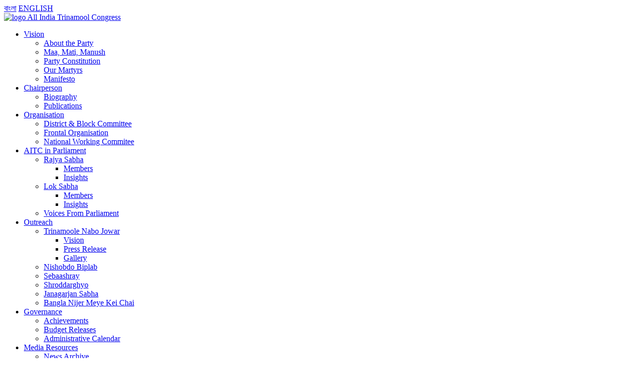

--- FILE ---
content_type: text/html; charset=UTF-8
request_url: http://aitcofficial.org/in-the-news/govt-to-set-up-4th-bench-of-consumer-court-in-city/
body_size: 34057
content:
<!DOCTYPE html>
<html lang="en-US">

<head>
    <meta charset="UTF-8">
    <meta http-equiv="X-UA-Compatible" content="IE=edge">
    <meta name="viewport" content="width=device-width, initial-scale=1">
    <!-- <meta property="og:image" content="http://aitcofficial.org/wp-content/themes/aitc2/images/oglogo.png" /> -->

    <meta name="facebook-domain-verification" content="izxdz9jxg9v29hhilget6kk6n5qtte"/>

    <link href="http://aitcofficial.org/wp-content/themes/aitc2/favicon.ico" rel="shortcut icon">
    <link href="http://aitcofficial.org/wp-content/themes/aitc2/xtouch.png.pagespeed.ic.uO14TVuYtP.webp" rel="apple-touch-icon-precomposed">
    <link rel="profile" href="http://gmpg.org/xfn/11">
    <title>Govt to set up 4th bench of consumer court in city &#8211; All India Trinamool Congress</title>
<meta name='robots' content='max-image-preview:large'/>
<link rel='dns-prefetch' href='//static.addtoany.com'/>
<link rel='dns-prefetch' href='//fonts.googleapis.com'/>
<link rel='dns-prefetch' href='//ajax.googleapis.com'/>
<link rel='dns-prefetch' href='//use.fontawesome.com'/>
<link rel='dns-prefetch' href='//s.w.org'/>
<link rel="alternate" type="application/rss+xml" title="All India Trinamool Congress &raquo; Feed" href="http://aitcofficial.org/feed/"/>
<link rel="alternate" type="application/rss+xml" title="All India Trinamool Congress &raquo; Comments Feed" href="http://aitcofficial.org/comments/feed/"/>
<script type="text/javascript">window._wpemojiSettings={"baseUrl":"https:\/\/s.w.org\/images\/core\/emoji\/13.1.0\/72x72\/","ext":".png","svgUrl":"https:\/\/s.w.org\/images\/core\/emoji\/13.1.0\/svg\/","svgExt":".svg","source":{"concatemoji":"http:\/\/aitcofficial.org\/wp-includes\/js\/wp-emoji-release.min.js?ver=1e820b2d57a81fe6a42b1bec4fe7408c"}};!function(e,a,t){var n,r,o,i=a.createElement("canvas"),p=i.getContext&&i.getContext("2d");function s(e,t){var a=String.fromCharCode;p.clearRect(0,0,i.width,i.height),p.fillText(a.apply(this,e),0,0);e=i.toDataURL();return p.clearRect(0,0,i.width,i.height),p.fillText(a.apply(this,t),0,0),e===i.toDataURL()}function c(e){var t=a.createElement("script");t.src=e,t.defer=t.type="text/javascript",a.getElementsByTagName("head")[0].appendChild(t)}for(o=Array("flag","emoji"),t.supports={everything:!0,everythingExceptFlag:!0},r=0;r<o.length;r++)t.supports[o[r]]=function(e){if(!p||!p.fillText)return!1;switch(p.textBaseline="top",p.font="600 32px Arial",e){case"flag":return s([127987,65039,8205,9895,65039],[127987,65039,8203,9895,65039])?!1:!s([55356,56826,55356,56819],[55356,56826,8203,55356,56819])&&!s([55356,57332,56128,56423,56128,56418,56128,56421,56128,56430,56128,56423,56128,56447],[55356,57332,8203,56128,56423,8203,56128,56418,8203,56128,56421,8203,56128,56430,8203,56128,56423,8203,56128,56447]);case"emoji":return!s([10084,65039,8205,55357,56613],[10084,65039,8203,55357,56613])}return!1}(o[r]),t.supports.everything=t.supports.everything&&t.supports[o[r]],"flag"!==o[r]&&(t.supports.everythingExceptFlag=t.supports.everythingExceptFlag&&t.supports[o[r]]);t.supports.everythingExceptFlag=t.supports.everythingExceptFlag&&!t.supports.flag,t.DOMReady=!1,t.readyCallback=function(){t.DOMReady=!0},t.supports.everything||(n=function(){t.readyCallback()},a.addEventListener?(a.addEventListener("DOMContentLoaded",n,!1),e.addEventListener("load",n,!1)):(e.attachEvent("onload",n),a.attachEvent("onreadystatechange",function(){"complete"===a.readyState&&t.readyCallback()})),(n=t.source||{}).concatemoji?c(n.concatemoji):n.wpemoji&&n.twemoji&&(c(n.twemoji),c(n.wpemoji)))}(window,document,window._wpemojiSettings);</script>
<style type="text/css">img.wp-smiley,img.emoji{display:inline!important;border:none!important;box-shadow:none!important;height:1em!important;width:1em!important;margin:0 .07em!important;vertical-align:-.1em!important;background:none!important;padding:0!important}</style>
	<link rel='stylesheet' id='mmm_mega_main_menu-css' href='http://aitcofficial.org/wp-content/plugins/mega_main_menu/src/css/A.cache.skin.css,qver=1549206334.pagespeed.cf.l5OuQoi2oX.css' type='text/css' media='all'/>
<link rel='stylesheet' id='sb_instagram_styles-css' href='http://aitcofficial.org/wp-content/plugins/instagram-feed/css/A.sbi-styles.min.css,qver=2.9.10.pagespeed.cf.tKNsrHwH_e.css' type='text/css' media='all'/>
<link rel='stylesheet' id='contact-form-7-css' href='http://aitcofficial.org/wp-content/plugins/contact-form-7/includes/css/A.styles.css,qver=5.5.4.pagespeed.cf.-dvEpspat2.css' type='text/css' media='all'/>
<link rel='stylesheet' id='ctf_styles-css' href='http://aitcofficial.org/wp-content/plugins/custom-twitter-feeds/css/A.ctf-styles.min.css,qver=2.1.1.pagespeed.cf.3hkl3dxDzU.css' type='text/css' media='all'/>
<link rel='stylesheet' id='SFSImainCss-css' href='http://aitcofficial.org/wp-content/plugins/ultimate-social-media-icons/css/A.sfsi-style.css,qver=2.6.9.pagespeed.cf.Vb-1PMcs3H.css' type='text/css' media='all'/>
<link rel='stylesheet' id='dcwss-css' href='http://aitcofficial.org/wp-content/plugins/wordpress-social-stream/css/A.dcwss.css,qver=1e820b2d57a81fe6a42b1bec4fe7408c.pagespeed.cf.oBLEBzKqO3.css' type='text/css' media='all'/>
<link rel='stylesheet' id='google-fonts-css' href='https://fonts.googleapis.com/css?family=Fira+Sans+Condensed:300,400,500,600|Source+Sans+Pro:400,700' type='text/css' media='all'/>
<link rel='stylesheet' id='owl-carousel-css' href='http://aitcofficial.org/wp-content/themes/aitc2/css/A.owl.carousel.min.css,qver=2.3.4.pagespeed.cf.F39IA4HvTK.css' type='text/css' media='all'/>
<link rel='stylesheet' id='aos-css' href='http://aitcofficial.org/wp-content/themes/aitc2/css/aos.css,qver=1.pagespeed.ce.hH2o_KgGDK.css' type='text/css' media='all'/>
<link rel='stylesheet' id='fancybox-css' href='http://aitcofficial.org/wp-content/themes/aitc2/js/fancybox/source/A.jquery.fancybox.css,qver=2.1.5.pagespeed.cf.gvJeXqi4BL.css' type='text/css' media='all'/>
<style id='fancybox-thumb-css' media='all'>#fancybox-thumbs{position:fixed;left:0;width:100%;overflow:hidden;z-index:8050}#fancybox-thumbs.bottom{bottom:2px}#fancybox-thumbs.top{top:2px}#fancybox-thumbs ul{position:relative;list-style:none;margin:0;padding:0}#fancybox-thumbs ul li{float:left;padding:1px;opacity:.5}#fancybox-thumbs ul li.active{opacity:.75;padding:0;border:1px solid #fff}#fancybox-thumbs ul li:hover{opacity:1}#fancybox-thumbs ul li a{display:block;position:relative;overflow:hidden;border:1px solid #222;background:#111;outline:none}#fancybox-thumbs ul li img{display:block;position:relative;border:0;padding:0;max-width:none}</style>
<link rel='stylesheet' id='lightgallery-css' href='http://aitcofficial.org/wp-content/themes/aitc2/css/A.lightgallery.css,qver=1.4.1.pagespeed.cf.L4DiPC3bcU.css' type='text/css' media='all'/>
<link rel='stylesheet' id='jquery-ui-css' href='http://ajax.googleapis.com/ajax/libs/jqueryui/1.8.2/themes/smoothness/jquery-ui.css?ver=1e820b2d57a81fe6a42b1bec4fe7408c' type='text/css' media='all'/>
<link rel='stylesheet' id='wp-bootstrap-starter-bootstrap-css-css' href='http://aitcofficial.org/wp-content/themes/wp-bootstrap-starter/inc/assets/css/bootstrap.min.css,qver=1e820b2d57a81fe6a42b1bec4fe7408c.pagespeed.ce.pwIsb6g9kd.css' type='text/css' media='all'/>
<link rel='stylesheet' id='wp-bootstrap-pro-fontawesome-cdn-css' href='https://use.fontawesome.com/releases/v5.1.0/css/all.css?ver=1e820b2d57a81fe6a42b1bec4fe7408c' type='text/css' media='all'/>
<link rel='stylesheet' id='wp-bootstrap-starter-style-css' href='http://aitcofficial.org/wp-content/themes/aitc2/A.style.css,qver=1e820b2d57a81fe6a42b1bec4fe7408c.pagespeed.cf.jUQ4abPnbV.css' type='text/css' media='all'/>
<link rel='stylesheet' id='mm_icomoon-css' href='http://aitcofficial.org/wp-content/plugins/mega_main_menu/src/css/external/A.icomoon.css,qver=2.0.1.pagespeed.cf.YxrpS5ANnI.css' type='text/css' media='all'/>
<link rel='stylesheet' id='mm_font-awesome-css' href='http://aitcofficial.org/wp-content/plugins/mega_main_menu/src/css/external/A.font-awesome.css,qver=2.0.1.pagespeed.cf.M69u1psGj6.css' type='text/css' media='all'/>
<style id='addtoany-css' media='all'>.addtoany_content{clear:both;margin:16px auto}.addtoany_header{margin:0 0 16px}.addtoany_list{display:inline;line-height:16px}.addtoany_list a,.widget .addtoany_list a{border:0;box-shadow:none;display:inline-block;font-size:16px;padding:0 4px;vertical-align:middle}.addtoany_list a img{border:0;display:inline-block;opacity:1;overflow:hidden;vertical-align:baseline}.addtoany_list a span{display:inline-block;float:none}.addtoany_list.a2a_kit_size_32 a{font-size:32px}.addtoany_list.a2a_kit_size_32 a:not(.addtoany_special_service)>span{height:32px;line-height:32px;width:32px}.addtoany_list a:not(.addtoany_special_service)>span{border-radius:4px;display:inline-block;opacity:1}.addtoany_list a .a2a_count{position:relative;vertical-align:top}.site .a2a_kit.addtoany_list a:focus,.addtoany_list a:hover,.widget .addtoany_list a:hover{background:none;border:0;box-shadow:none}.addtoany_list a:hover img,.addtoany_list a:hover span{opacity:.7}.addtoany_list a.addtoany_special_service:hover img,.addtoany_list a.addtoany_special_service:hover span{opacity:1}.addtoany_special_service{display:inline-block;vertical-align:middle}.addtoany_special_service a,.addtoany_special_service div,.addtoany_special_service div.fb_iframe_widget,.addtoany_special_service iframe,.addtoany_special_service span{margin:0;vertical-align:baseline!important}.addtoany_special_service iframe{display:inline;max-width:none}a.addtoany_share.addtoany_no_icon span.a2a_img_text{display:none}a.addtoany_share img{border:0;width:auto;height:auto}</style>
<link rel='stylesheet' id='mr_social_sharing-css' href='http://aitcofficial.org/wp-content/plugins/social-sharing-toolkit/A.style_2.1.2.css,qver=1e820b2d57a81fe6a42b1bec4fe7408c.pagespeed.cf.L00xL9ubE8.css' type='text/css' media='all'/>
<style id='mr_social_sharing_custom-css' media='all'>0</style>
<script type='text/javascript' id='addtoany-core-js-before'>window.a2a_config=window.a2a_config||{};a2a_config.callbacks=[];a2a_config.overlays=[];a2a_config.templates={};</script>
<script type='text/javascript' async src='https://static.addtoany.com/menu/page.js' id='addtoany-core-js'></script>
<script type='text/javascript' src='http://aitcofficial.org/wp-includes/js/jquery/jquery.min.js,qver=3.6.0.pagespeed.jm.izqK4d2SK0.js' id='jquery-core-js'></script>
<script type='text/javascript' src='http://aitcofficial.org/wp-includes/js/jquery/jquery-migrate.min.js,qver=3.3.2.pagespeed.jm.Ws-UgblvVg.js' id='jquery-migrate-js'></script>
<script type='text/javascript' async id='addtoany-jquery-js'>//<![CDATA[
"function"==typeof jQuery&&jQuery(document).ready(function(a){a("body").on("post-load",function(){window.a2a&&a2a.init_all()})});
//]]></script>
<script type='text/javascript' src='http://aitcofficial.org/wp-content/plugins/wordpress-social-stream/js/jquery.social.stream.wall.1.6.js,qver=1e820b2d57a81fe6a42b1bec4fe7408c.pagespeed.jm.RoUzkknQdj.js' id='dcwss-wall-js'></script>
<script type='text/javascript' src='http://aitcofficial.org/wp-content/plugins/wordpress-social-stream/js/jquery.social.stream.1.5.14.min.js,qver=1e820b2d57a81fe6a42b1bec4fe7408c.pagespeed.jm.A-luhIl0ER.js' id='dcwss-js'></script>
<script type='text/javascript' src='http://aitcofficial.org/wp-content/themes/aitc/js/lib/jqueryui/jquery-ui.min.js?ver=1' id='jquery-ui-js-js'></script>
<!--[if lt IE 9]>
<script type='text/javascript' src='http://aitcofficial.org/wp-content/themes/wp-bootstrap-starter/inc/assets/js/html5.js?ver=3.7.0' id='html5hiv-js'></script>
<![endif]-->
<link rel="https://api.w.org/" href="http://aitcofficial.org/wp-json/"/><link rel="EditURI" type="application/rsd+xml" title="RSD" href="http://aitcofficial.org/xmlrpc.php?rsd"/>
<link rel="wlwmanifest" type="application/wlwmanifest+xml" href="http://aitcofficial.org/wp-includes/wlwmanifest.xml"/> 

<link rel="canonical" href="http://aitcofficial.org/in-the-news/govt-to-set-up-4th-bench-of-consumer-court-in-city/"/>
<link rel='shortlink' href='http://aitcofficial.org/?p=115155'/>
<link rel="alternate" type="application/json+oembed" href="http://aitcofficial.org/wp-json/oembed/1.0/embed?url=http%3A%2F%2Faitcofficial.org%2Fin-the-news%2Fgovt-to-set-up-4th-bench-of-consumer-court-in-city%2F"/>
<link rel="alternate" type="text/xml+oembed" href="http://aitcofficial.org/wp-json/oembed/1.0/embed?url=http%3A%2F%2Faitcofficial.org%2Fin-the-news%2Fgovt-to-set-up-4th-bench-of-consumer-court-in-city%2F&#038;format=xml"/>
<!-- Custom Styling Social Stream -->
<style type="text/css">.stream li.dcsns-twitter .section-intro,.filter .f-twitter a:hover,.wall-outer .dcsns-toolbar .filter .f-twitter a.iso-active{background-color:#55acee!important}.stream li.dcsns-facebook .section-intro,.filter .f-facebook a:hover,.wall-outer .dcsns-toolbar .filter .f-facebook a.iso-active{background-color:#3a589b!important}.stream li.dcsns-google .section-intro,.filter .f-google a:hover,.wall-outer .dcsns-toolbar .filter .f-google a.iso-active{background-color:#2d2d2d!important}.stream li.dcsns-rss .section-intro,.filter .f-rss a:hover,.wall-outer .dcsns-toolbar .filter .f-rss a.iso-active{background-color:#ff9800!important}.stream li.dcsns-flickr .section-intro,.filter .f-flickr a:hover,.wall-outer .dcsns-toolbar .filter .f-flickr a.iso-active{background-color:#f90784!important}.stream li.dcsns-delicious .section-intro,.filter .f-delicious a:hover,.wall-outer .dcsns-toolbar .filter .f-delicious a.iso-active{background-color:#3271cb!important}.stream li.dcsns-youtube .section-intro,.filter .f-youtube a:hover,.wall-outer .dcsns-toolbar .filter .f-youtube a.iso-active{background-color:#c12025!important}.stream li.dcsns-pinterest .section-intro,.filter .f-pinterest a:hover,.wall-outer .dcsns-toolbar .filter .f-pinterest a.iso-active{background-color:#cb2528!important}.stream li.dcsns-lastfm .section-intro,.filter .f-lastfm a:hover,.wall-outer .dcsns-toolbar .filter .f-lastfm a.iso-active{background-color:#c90e12!important}.stream li.dcsns-dribbble .section-intro,.filter .f-dribbble a:hover,.wall-outer .dcsns-toolbar .filter .f-dribbble a.iso-active{background-color:#f175a8!important}.stream li.dcsns-vimeo .section-intro,.filter .f-vimeo a:hover,.wall-outer .dcsns-toolbar .filter .f-vimeo a.iso-active{background-color:#4ebaff!important}.stream li.dcsns-stumbleupon .section-intro,.filter .f-stumbleupon a:hover,.wall-outer .dcsns-toolbar .filter .f-stumbleupon a.iso-active{background-color:#eb4924!important}.stream li.dcsns-deviantart .section-intro,.filter .f-deviantart a:hover,.wall-outer .dcsns-toolbar .filter .f-deviantart a.iso-active{background-color:#607365!important}.stream li.dcsns-tumblr .section-intro,.filter .f-tumblr a:hover,.wall-outer .dcsns-toolbar .filter .f-tumblr a.iso-active{background-color:#385774!important}.stream li.dcsns-instagram .section-intro,.filter .f-instagram a:hover,.wall-outer .dcsns-toolbar .filter .f-instagram a.iso-active{background-color:#413a33!important}.wall-outer .dcsns-toolbar .filter li a{background:#e5e5e5}.dcwss.dc-wall .stream li{width:460px!important;margin:0 0 0 0!important}</style>
    <style type="text/css">#page-sub-header{background:#fff}</style>
    
<!--[if gte IE 9]>
	<style type="text/css">
		.#mega_main_menu,
		.#mega_main_menu *
		{
			filter: none;
		}
	</style>
<![endif]-->
<link rel="icon" href="http://aitcofficial.org/wp-content/uploads/2025/09/xlogo-1-150x150.png.pagespeed.ic.j7lQhJBqnu.webp" sizes="32x32"/>
<link rel="icon" href="http://aitcofficial.org/wp-content/uploads/2025/09/xlogo-1-300x300.png.pagespeed.ic.h1HC0JpOri.webp" sizes="192x192"/>
<link rel="apple-touch-icon" href="http://aitcofficial.org/wp-content/uploads/2025/09/xlogo-1-300x300.png.pagespeed.ic.h1HC0JpOri.webp"/>
<meta name="msapplication-TileImage" content="http://aitcofficial.org/wp-content/uploads/2025/09/logo-1-300x300.png"/>
			<!-- Easy Columns 2.1.1 by Pat Friedl http://www.patrickfriedl.com -->
			<style media="screen, projection">.ezcol>*{max-width:100%}.ezcol-one-quarter,.ezcol-one-half,.ezcol-three-quarter,.ezcol-one-third,.ezcol-two-third,.ezcol-one-fifth,.ezcol-two-fifth,.ezcol-three-fifth,.ezcol-four-fifth{float:left;margin-right:4%;position:relative;word-wrap:break-word;hyphens:auto;-moz-box-sizing:border-box!important;-webkit-box-sizing:border-box!important;box-sizing:border-box!important;text-rendering:optimizedLegibility}.ezcol-one-quarter{width:22%}.ezcol-one-half{width:48%}.ezcol-three-quarter{width:74%}.ezcol-one-third{width:30.666%}.ezcol-two-third{width:65.334%}.ezcol-one-fifth{width:16.8%}.ezcol-two-fifth{width:37.6%}.ezcol-three-fifth{width:58.4%}.ezcol-four-fifth{width:79.2%}.ezcol-last{float:right;clear:right;margin-right:0}.ezcol-last:after{content:".";opacity:0;display:block;height:0;clear:both}.ezcol-both,.ezcol-left,.ezcol-right{margin:0;padding:0;background:none}.ezcol-divider{clear:both!important;display:block!important;margin-bottom:0!important;padding-top:0!important;width:100%!important;background:none!important}.ezcol-both{clear:both!important}.ezcol-left{clear:left!important}.ezcol-right{clear:right!important}@media all and (max-width:768px){.ezcol-one-quarter,.ezcol-one-half,.ezcol-three-quarter,.ezcol-one-third,.ezcol-two-third,.ezcol-one-fifth,.ezcol-two-fifth,.ezcol-three-fifth,.ezcol-four-fifth{width:48%!important;margin-right:2%}.ezcol-last{float:left;clear:none;display:block}.ezcol-last:after{content:"";display:block;clear:none}.ezcol-last+.ezcol-divider{clear:none!important;display:none!important;margin:0!important;padding:0!important}}@media all and (max-width:480px){.ezcol-one-quarter,.ezcol-one-half,.ezcol-three-quarter,.ezcol-one-third,.ezcol-two-third,.ezcol-one-fifth,.ezcol-two-fifth,.ezcol-three-fifth,.ezcol-four-fifth{width:100%!important;margin-right:0}}</style>
					<style type="text/css" id="wp-custom-css">table{background:#9a9a9a;margin-bottom:10px}table td{padding:6px 10px}table thead td{padding:10px}table.bordered th,table.bordered td{border:1px solid #c5c5c5}</style>
		
    <!-- analytics -->
    <!-- <script>
        (function(f, i, r, e, s, h, l) {
            i['GoogleAnalyticsObject'] = s;
            f[s] = f[s] || function() {
                (f[s].q = f[s].q || []).push(arguments)
            }, f[s].l = 1 * new Date();
            h = i.createElement(r),
                l = i.getElementsByTagName(r)[0];
            h.async = 1;
            h.src = e;
            l.parentNode.insertBefore(h, l)
        })(window, document, 'script', '//www.google-analytics.com/analytics.js', 'ga');
        ga('create', 'UA-57651144-1', 'aitcofficial.org');
        ga('send', 'pageview');
    </script> -->
    <!-- Google tag (gtag.js) -->
    <script async src="https://www.googletagmanager.com/gtag/js?id=G-3CG061QFBL"></script>
    <script>window.dataLayer=window.dataLayer||[];function gtag(){dataLayer.push(arguments);}gtag('js',new Date());gtag('config','G-3CG061QFBL');</script>
    <style>.cts{position:absolute;width:100%;bottom:0;left:0;display:flex;align-items:center;justify-content:center;background:rgba(255,255,255,.8);color:#e7840f;gap:8px;padding:20px 0;span {
                font-size: 30px;
                font-weight: bold;
            }

            a {
                color: #e7840f;

                svg {
                    width: 40px;
                    height: 40px;
                }
            }

        }@media (max-width:600px){.cts{position:relative;gap:4px;padding:10px 0;span {
                    font-size: 20px;
                }

                a {
                    svg {
                        width: 30px;
                        height: 30px;
                    }
                }
            }}</style>
</head>

<body class="in-the-news-template-default single single-in-the-news postid-115155 group-blog">

    <!------------- Start code for facebook ------------------>
    <div id="fb-root"></div>
    <script>(function(d,s,id){var js,fjs=d.getElementsByTagName(s)[0];if(d.getElementById(id))return;js=d.createElement(s);js.id=id;js.src='https://connect.facebook.net/en_US/sdk.js#xfbml=1&version=v3.2';fjs.parentNode.insertBefore(js,fjs);}(document,'script','facebook-jssdk'));</script>
    <!------------- End code for facebook ------------------>
    
    <header id="header">
        <div class="header-top">
            <div class="container-fluid">
                <div class="lang">
                                                <a href="?lang=bengali" class="">বাংলা</a>
                            <a href="http://aitcofficial.org/in-the-news/govt-to-set-up-4th-bench-of-consumer-court-in-city" class="active">ENGLISH</a>
                                            </div>
                <a href="http://aitcofficial.org" class="logo">
                    <img src="http://aitcofficial.org/wp-content/themes/aitc2/images/xlogo.png.pagespeed.ic.lMmOHGlw6Y.webp" alt="logo">
                    <span>All India Trinamool Congress</span>
                </a>
                            </div>
        </div>
        <!-- End header-top -->
        <div class="header-bottom">
            <div class="container-fluid">
                <div class="nav-area">
                    <div class="nav-btn">
                        <span></span>
                        <span></span>
                        <span></span>
                    </div>
                    <div class="overlay"></div>
                    <nav class="main-nav">
                        <div class="cancle"></div>
                        <ul id="menu-aitc-main-menu" class=""><li id="menu-item-6727" class="menu-item menu-item-type-custom menu-item-object-custom menu-item-has-children menu-item-6727"><a href="#">Vision</a>
<ul class="sub-menu">
	<li id="menu-item-6728" class="menu-item menu-item-type-post_type menu-item-object-page menu-item-6728"><a href="http://aitcofficial.org/the-party/">About the Party</a></li>
	<li id="menu-item-6731" class="menu-item menu-item-type-post_type menu-item-object-page menu-item-6731"><a href="http://aitcofficial.org/maa-mati-manush/">Maa, Mati, Manush</a></li>
	<li id="menu-item-6730" class="menu-item menu-item-type-post_type menu-item-object-page menu-item-6730"><a href="http://aitcofficial.org/party-constitution/">Party Constitution</a></li>
	<li id="menu-item-6734" class="menu-item menu-item-type-custom menu-item-object-custom menu-item-6734"><a href="http://aitcofficial.org/our-martyrs/">Our Martyrs</a></li>
	<li id="menu-item-6736" class="menu-item menu-item-type-custom menu-item-object-custom menu-item-6736"><a href="http://aitcofficial.org/manifesto/">Manifesto</a></li>
</ul>
</li>
<li id="menu-item-6737" class="menu-item menu-item-type-custom menu-item-object-custom menu-item-has-children menu-item-6737"><a href="#">Chairperson</a>
<ul class="sub-menu">
	<li id="menu-item-14755" class="menu-item menu-item-type-post_type menu-item-object-page menu-item-14755"><a href="http://aitcofficial.org/biography/">Biography</a></li>
	<li id="menu-item-6739" class="menu-item menu-item-type-custom menu-item-object-custom menu-item-6739"><a href="http://aitcofficial.org/publications-by-didi">Publications</a></li>
</ul>
</li>
<li id="menu-item-266418" class="menu-item menu-item-type-custom menu-item-object-custom menu-item-has-children menu-item-266418"><a href="#">Organisation</a>
<ul class="sub-menu">
	<li id="menu-item-135029" class="menu-item menu-item-type-post_type menu-item-object-page menu-item-135029"><a href="http://aitcofficial.org/district-block-committee/">District &#038; Block Committee</a></li>
	<li id="menu-item-203514" class="menu-item menu-item-type-custom menu-item-object-custom menu-item-203514"><a href="https://aitcofficial.org/frontal-organization/">Frontal Organisation</a></li>
	<li id="menu-item-266747" class="menu-item menu-item-type-post_type menu-item-object-page menu-item-266747"><a href="http://aitcofficial.org/national-working-commitee/">National Working Commitee</a></li>
</ul>
</li>
<li id="menu-item-266419" class="menu-item menu-item-type-custom menu-item-object-custom menu-item-has-children menu-item-266419"><a href="#">AITC in Parliament</a>
<ul class="sub-menu">
	<li id="menu-item-267202" class="menu-item menu-item-type-custom menu-item-object-custom menu-item-has-children menu-item-267202"><a href="#">Rajya Sabha</a>
	<ul class="sub-menu">
		<li id="menu-item-268007" class="menu-item menu-item-type-custom menu-item-object-custom menu-item-268007"><a href="/aitc-member/rajya-sabha">Members</a></li>
		<li id="menu-item-267206" class="menu-item menu-item-type-custom menu-item-object-custom menu-item-267206"><a href="/category/parliament/in-parliament-rajya-sabha/">Insights</a></li>
	</ul>
</li>
	<li id="menu-item-267203" class="menu-item menu-item-type-custom menu-item-object-custom menu-item-has-children menu-item-267203"><a href="#">Lok Sabha</a>
	<ul class="sub-menu">
		<li id="menu-item-268005" class="menu-item menu-item-type-custom menu-item-object-custom menu-item-268005"><a href="/aitc-member/lok-sabha">Members</a></li>
		<li id="menu-item-267207" class="menu-item menu-item-type-custom menu-item-object-custom menu-item-267207"><a href="/category/parliament/in-parliament-lok-sabha/">Insights</a></li>
	</ul>
</li>
	<li id="menu-item-277638" class="menu-item menu-item-type-custom menu-item-object-custom menu-item-277638"><a href="/parliament/">Voices From Parliament</a></li>
</ul>
</li>
<li id="menu-item-266420" class="menu-item menu-item-type-custom menu-item-object-custom menu-item-has-children menu-item-266420"><a href="#">Outreach</a>
<ul class="sub-menu">
	<li id="menu-item-213541" class="menu-item menu-item-type-custom menu-item-object-custom menu-item-has-children menu-item-213541"><a href="#">Trinamoole Nabo Jowar</a>
	<ul class="sub-menu">
		<li id="menu-item-213548" class="menu-item menu-item-type-post_type menu-item-object-page menu-item-213548"><a href="http://aitcofficial.org/tnj-vision/">Vision</a></li>
		<li id="menu-item-213619" class="menu-item menu-item-type-post_type menu-item-object-page menu-item-213619"><a href="http://aitcofficial.org/tnj-press-release/">Press Release</a></li>
		<li id="menu-item-213620" class="menu-item menu-item-type-post_type menu-item-object-page menu-item-213620"><a href="http://aitcofficial.org/tnj-gallery/">Gallery</a></li>
	</ul>
</li>
	<li id="menu-item-257910" class="menu-item menu-item-type-post_type menu-item-object-page menu-item-257910"><a href="http://aitcofficial.org/nishobdo-biplab/">Nishobdo Biplab</a></li>
	<li id="menu-item-266684" class="menu-item menu-item-type-post_type menu-item-object-page menu-item-266684"><a href="http://aitcofficial.org/sebaashray/">Sebaashray</a></li>
	<li id="menu-item-266702" class="menu-item menu-item-type-post_type menu-item-object-page menu-item-266702"><a href="http://aitcofficial.org/shroddarghyo/">Shroddarghyo</a></li>
	<li id="menu-item-266701" class="menu-item menu-item-type-post_type menu-item-object-page menu-item-266701"><a href="http://aitcofficial.org/janagarjan-sabha/">Janagarjan Sabha</a></li>
	<li id="menu-item-266700" class="menu-item menu-item-type-post_type menu-item-object-page menu-item-266700"><a href="http://aitcofficial.org/bangla-nijer-meye-kei-chai/">Bangla Nijer Meye Kei Chai</a></li>
</ul>
</li>
<li id="menu-item-9345" class="menu-item menu-item-type-custom menu-item-object-custom menu-item-has-children menu-item-9345"><a href="#">Governance</a>
<ul class="sub-menu">
	<li id="menu-item-9347" class="menu-item menu-item-type-custom menu-item-object-custom menu-item-9347"><a href="http://aitcofficial.org/achievements">Achievements</a></li>
	<li id="menu-item-9348" class="menu-item menu-item-type-custom menu-item-object-custom menu-item-9348"><a href="http://aitcofficial.org/budget">Budget Releases</a></li>
	<li id="menu-item-9350" class="menu-item menu-item-type-custom menu-item-object-custom menu-item-9350"><a href="http://aitcofficial.org/admin_calendar/">Administrative Calendar</a></li>
</ul>
</li>
<li id="menu-item-9356" class="menu-item menu-item-type-custom menu-item-object-custom menu-item-has-children menu-item-9356"><a href="#">Media Resources</a>
<ul class="sub-menu">
	<li id="menu-item-268874" class="menu-item menu-item-type-custom menu-item-object-custom menu-item-268874"><a href="/category/aitc/?_m=9&#038;_y=2025">News Archive</a></li>
	<li id="menu-item-147656" class="menu-item menu-item-type-post_type menu-item-object-page menu-item-147656"><a href="http://aitcofficial.org/press-releases/">Press Releases</a></li>
	<li id="menu-item-9362" class="menu-item menu-item-type-custom menu-item-object-custom menu-item-9362"><a href="http://aitcofficial.org/jago-bangla">Jago Bangla</a></li>
	<li id="menu-item-120154" class="menu-item menu-item-type-custom menu-item-object-custom menu-item-has-children menu-item-120154"><a href="#">Criminal Antecedents</a>
	<ul class="sub-menu">
		<li id="menu-item-148089" class="menu-item menu-item-type-post_type menu-item-object-page menu-item-148089"><a href="http://aitcofficial.org/eci-assembly/">Assembly</a></li>
		<li id="menu-item-173441" class="menu-item menu-item-type-post_type menu-item-object-page menu-item-173441"><a href="http://aitcofficial.org/eci-rajya-sabha/">Rajya Sabha</a></li>
		<li id="menu-item-235483" class="menu-item menu-item-type-post_type menu-item-object-page menu-item-235483"><a href="http://aitcofficial.org/eci-lok-sabha/">Lok Sabha</a></li>
	</ul>
</li>
</ul>
</li>
<li id="menu-item-266454" class="menu-item menu-item-type-custom menu-item-object-custom menu-item-has-children menu-item-266454"><a href="#">Other States</a>
<ul class="sub-menu">
	<li id="menu-item-266455" class="menu-item menu-item-type-custom menu-item-object-custom menu-item-has-children menu-item-266455"><a href="#">Assam</a>
	<ul class="sub-menu">
		<li id="menu-item-266459" class="menu-item menu-item-type-custom menu-item-object-custom menu-item-266459"><a href="https://aitcofficial.org/photo-albums/?state=assam">Gallery</a></li>
		<li id="menu-item-266463" class="menu-item menu-item-type-custom menu-item-object-custom menu-item-266463"><a href="https://aitcofficial.org/press-releases?state=assam">Press Release</a></li>
	</ul>
</li>
	<li id="menu-item-266456" class="menu-item menu-item-type-custom menu-item-object-custom menu-item-has-children menu-item-266456"><a href="#">Tripura</a>
	<ul class="sub-menu">
		<li id="menu-item-266460" class="menu-item menu-item-type-custom menu-item-object-custom menu-item-266460"><a href="https://aitcofficial.org/photo-albums?state=tripura">Gallery</a></li>
		<li id="menu-item-266464" class="menu-item menu-item-type-custom menu-item-object-custom menu-item-266464"><a href="https://aitcofficial.org/press-releases?state=tripura">Press Release</a></li>
	</ul>
</li>
	<li id="menu-item-266457" class="menu-item menu-item-type-custom menu-item-object-custom menu-item-has-children menu-item-266457"><a href="#">Meghalaya</a>
	<ul class="sub-menu">
		<li id="menu-item-266461" class="menu-item menu-item-type-custom menu-item-object-custom menu-item-266461"><a href="https://aitcofficial.org/photo-albums?state=meghalaya">Gallery</a></li>
		<li id="menu-item-266465" class="menu-item menu-item-type-custom menu-item-object-custom menu-item-266465"><a href="https://aitcofficial.org/press-releases?state=meghalaya">Press Release</a></li>
	</ul>
</li>
	<li id="menu-item-266458" class="menu-item menu-item-type-custom menu-item-object-custom menu-item-has-children menu-item-266458"><a href="#">Goa</a>
	<ul class="sub-menu">
		<li id="menu-item-266462" class="menu-item menu-item-type-custom menu-item-object-custom menu-item-266462"><a href="https://aitcofficial.org/photo-albums?state=goa">Gallery</a></li>
		<li id="menu-item-266466" class="menu-item menu-item-type-custom menu-item-object-custom menu-item-266466"><a href="https://aitcofficial.org/press-releases?state=goa">Press Release</a></li>
	</ul>
</li>
	<li id="menu-item-278531" class="menu-item menu-item-type-custom menu-item-object-custom menu-item-has-children menu-item-278531"><a href="#">Kerala</a>
	<ul class="sub-menu">
		<li id="menu-item-278549" class="menu-item menu-item-type-custom menu-item-object-custom menu-item-278549"><a href="https://aitcofficial.org/photo-albums?state=kerala">Gallery</a></li>
		<li id="menu-item-278533" class="menu-item menu-item-type-custom menu-item-object-custom menu-item-278533"><a href="https://aitcofficial.org/press-releases?state=kerala">Press Release</a></li>
	</ul>
</li>
	<li id="menu-item-278547" class="menu-item menu-item-type-custom menu-item-object-custom menu-item-has-children menu-item-278547"><a href="#">Uttar Pradesh</a>
	<ul class="sub-menu">
		<li id="menu-item-278550" class="menu-item menu-item-type-custom menu-item-object-custom menu-item-278550"><a href="https://aitcofficial.org/photo-albums?state=uttarpradesh">Gallery</a></li>
		<li id="menu-item-278548" class="menu-item menu-item-type-custom menu-item-object-custom menu-item-278548"><a href="https://aitcofficial.org/press-releases?state=uttarpradesh">Press Release</a></li>
	</ul>
</li>
</ul>
</li>
<li id="menu-item-277637" class="menu-item menu-item-type-custom menu-item-object-custom menu-item-277637"><a href="/aitc_live/?c=events">AITC Live</a></li>
<li id="menu-item-43033" class="menu-item menu-item-type-post_type menu-item-object-page menu-item-43033"><a href="http://aitcofficial.org/contact-us/">Contact Us</a></li>
<li id="menu-item-84685" class="donate-wrap menu-item menu-item-type-post_type menu-item-object-page menu-item-84685"><a href="http://aitcofficial.org/donation/">DONATE</a></li>
</ul>                    </nav>
                    <div class="filters">
                        <div class="filter-belt">
                            <a href="#" class="srch-toggler toggler">
                                <span class="icon">
                                    <svg xmlns="http://www.w3.org/2000/svg" viewBox="64 64 384 384">
                                        <path d="M344.5 298c15-23.6 23.8-51.6 23.8-81.7 0-84.1-68.1-152.3-152.1-152.3C132.1 64 64 132.2 64 216.3c0 84.101 68.1 152.3 152.1 152.3 30.5 0 58.9-9 82.7-24.399l6.9-4.8L414.3 448l33.7-34.3-108.5-108.6 5-7.1zm-43.1-166.8c22.699 22.7 35.199 52.9 35.199 85s-12.5 62.3-35.199 85c-22.7 22.7-52.9 35.2-85 35.2s-62.3-12.5-85-35.2c-22.7-22.7-35.2-52.9-35.2-85s12.5-62.3 35.2-85c22.7-22.7 52.9-35.2 85-35.2s62.3 12.5 85 35.2z"/>
                                    </svg>
                                </span>
                                <span>SEARCH</span>
                            </a>
                            <div class="searchform dropdown">
                                <!-- search -->
<!-- /search -->
							<form role="search" method="get" action="http://aitcofficial.org/">
							<input type="search" class="search-field" placeholder="Search" value="" name="s" title="Search for:"/> 
                              <button type="submit" class="search-submit">
                                 <svg xmlns="http://www.w3.org/2000/svg" viewBox="64 64 384 384">
                                    <path d="M344.5 298c15-23.6 23.8-51.6 23.8-81.7 0-84.1-68.1-152.3-152.1-152.3C132.1 64 64 132.2 64 216.3c0 84.101 68.1 152.3 152.1 152.3 30.5 0 58.9-9 82.7-24.399l6.9-4.8L414.3 448l33.7-34.3-108.5-108.6 5-7.1zm-43.1-166.8c22.699 22.7 35.199 52.9 35.199 85s-12.5 62.3-35.199 85c-22.7 22.7-52.9 35.2-85 35.2s-62.3-12.5-85-35.2c-22.7-22.7-35.2-52.9-35.2-85s12.5-62.3 35.2-85c22.7-22.7 52.9-35.2 85-35.2s62.3 12.5 85 35.2z"/>
                                 </svg>
                              </button>
                           </form>                            </div>
                        </div>
                    </div>
                </div>
            </div>
        </div>
        <!-- End header-bottom -->
    </header>
    <main id="main" role="main">	<div class="container">
		<!-- section -->
		<section>
			<div>
				<h1 class="title">Latest News</h1>
				<div class="row">
					<div class="col-lg-8" id="postcontent">
						<!-- article -->
						<article id="post-115155" class="post-115155 in-the-news type-in-the-news status-publish hentry">
							<div class="content">
																	<div class="english">
										<p class="date">December 24, 2019</p>
										<h2>Govt to set up 4th bench of consumer court in city</h2>
																				<div class="share-link">
											<span>Share:</span>
																						<div class="sfsi_widget sfsi_shortcode_container"><div id="sfsi_wDiv"></div><div class="norm_row sfsi_wDiv " style="width:225px;text-align:left;"><div style='width:40px; height:40px;margin-left:5px;margin-bottom:5px; ' class='sfsi_wicons shuffeldiv '><div class='inerCnt'><a class=' sficn' data-effect='' target='_blank' href='https://follow.it/now' id='sfsiid_email_icon' style='opacity:1'><img data-pin-nopin='true' alt='Follow by Email' title='Follow by Email' src='[data-uri]' style='' class='sfcm sfsi_wicon ' data-effect=''/></a></div></div><div style='width:40px; height:40px;margin-left:5px;margin-bottom:5px; ' class='sfsi_wicons shuffeldiv '><div class='inerCnt'><a class=' sficn' data-effect='' target='_blank' href='' id='sfsiid_facebook_icon' style='opacity:1'><img data-pin-nopin='true' alt='Facebook' title='Facebook' src='[data-uri]' style='' class='sfcm sfsi_wicon ' data-effect=''/></a><div class="sfsi_tool_tip_2 fb_tool_bdr sfsiTlleft" style="opacity:0;z-index:-1;" id="sfsiid_facebook"><span class="bot_arow bot_fb_arow"></span><div class="sfsi_inside"><div class='icon2'><div class="fb-like" data-href="http://aitcofficial.org/in-the-news/govt-to-set-up-4th-bench-of-consumer-court-in-city" data-layout="button" data-action="like" data-show-faces="false" data-share="true"></div></div><div class='icon3'><a target='_blank' href='https://www.facebook.com/sharer/sharer.php?u=http%3A%2F%2Faitcofficial.org%2Fin-the-news%2Fgovt-to-set-up-4th-bench-of-consumer-court-in-city' style='display:inline-block;'> <img class='sfsi_wicon' data-pin-nopin='true' alt='fb-share-icon' title='Facebook Share' src='http://aitcofficial.org/wp-content/plugins/ultimate-social-media-icons/images/share_icons/fb_icons/en_US.svg'/></a></div></div></div></div></div><div style='width:40px; height:40px;margin-left:5px;margin-bottom:5px; ' class='sfsi_wicons shuffeldiv '><div class='inerCnt'><a class=' sficn' data-effect='' target='_blank' href='' id='sfsiid_twitter_icon' style='opacity:1'><img data-pin-nopin='true' alt='Twitter' title='Twitter' src='[data-uri]' style='' class='sfcm sfsi_wicon ' data-effect=''/></a><div class="sfsi_tool_tip_2 twt_tool_bdr sfsiTlleft" style="opacity:0;z-index:-1;" id="sfsiid_twitter"><span class="bot_arow bot_twt_arow"></span><div class="sfsi_inside"><div class='icon2'><div class='sf_twiter' style='display: inline-block;vertical-align: middle;width: auto;'>
						<a target='_blank' href='https://twitter.com/intent/tweet?text=Hey%2C+check+out+this+cool+site+I+found%3A+www.yourname.com+%23Topic+via%40my_twitter_name+http://aitcofficial.org/in-the-news/govt-to-set-up-4th-bench-of-consumer-court-in-city' style='display:inline-block'>
							<img data-pin-nopin=true class='sfsi_wicon' src='http://aitcofficial.org/wp-content/plugins/ultimate-social-media-icons/images/share_icons/Twitter_Tweet/en_US_Tweet.svg' alt='Tweet' title='Tweet'>
						</a>
					</div></div></div></div></div></div><div style='width:40px; height:40px;margin-left:5px;margin-bottom:5px; ' class='sfsi_wicons shuffeldiv '><div class='inerCnt'><a class=' sficn' data-effect='' target='_blank' href='' id='sfsiid_instagram_icon' style='opacity:1'><img data-pin-nopin='true' alt='Instagram' title='Instagram' src='[data-uri]' style='' class='sfcm sfsi_wicon ' data-effect=''/></a></div></div></div><div id="sfsi_holder" class="sfsi_holders" style="position: relative; float: left;width:100%;z-index:-1;"></div><script>window.addEventListener("sfsi_functions_loaded",function(){if(typeof sfsi_widget_set=="function"){sfsi_widget_set();}});</script><div style="clear: both;"></div></div>										</div>
									</div>
															</div>
						</article>
						<!-- /article -->
					</div>
					<div class="col-lg-4 sidebar">

						<div class="monthlyselect">
							<div class="select-wrapper">
								<select name="archive-dropdown" onchange="document.location.href=this.options[this.selectedIndex].value;">
									<option value="">Select Month</option>
									<option value="http://aitcofficial.org/2025/12/">December 2025 (81)</option><option value="http://aitcofficial.org/2025/11/">November 2025 (4)</option><option value="http://aitcofficial.org/2025/10/">October 2025 (2)</option><option value="http://aitcofficial.org/2025/09/">September 2025 (6)</option><option value="http://aitcofficial.org/2025/08/">August 2025 (3)</option><option value="http://aitcofficial.org/2025/07/">July 2025 (21)</option><option value="http://aitcofficial.org/2025/05/">May 2025 (1)</option><option value="http://aitcofficial.org/2025/04/">April 2025 (27)</option><option value="http://aitcofficial.org/2025/03/">March 2025 (95)</option><option value="http://aitcofficial.org/2025/02/">February 2025 (41)</option><option value="http://aitcofficial.org/2025/01/">January 2025 (1)</option><option value="http://aitcofficial.org/2024/12/">December 2024 (53)</option><option value="http://aitcofficial.org/2024/10/">October 2024 (1)</option><option value="http://aitcofficial.org/2024/09/">September 2024 (2)</option><option value="http://aitcofficial.org/2024/08/">August 2024 (66)</option><option value="http://aitcofficial.org/2024/07/">July 2024 (74)</option><option value="http://aitcofficial.org/2024/06/">June 2024 (4)</option><option value="http://aitcofficial.org/2024/05/">May 2024 (16)</option><option value="http://aitcofficial.org/2024/04/">April 2024 (26)</option><option value="http://aitcofficial.org/2024/03/">March 2024 (4)</option><option value="http://aitcofficial.org/2024/02/">February 2024 (40)</option><option value="http://aitcofficial.org/2024/01/">January 2024 (3)</option><option value="http://aitcofficial.org/2023/12/">December 2023 (59)</option><option value="http://aitcofficial.org/2023/11/">November 2023 (3)</option><option value="http://aitcofficial.org/2023/10/">October 2023 (2)</option><option value="http://aitcofficial.org/2023/09/">September 2023 (19)</option><option value="http://aitcofficial.org/2023/08/">August 2023 (18)</option><option value="http://aitcofficial.org/2023/07/">July 2023 (8)</option><option value="http://aitcofficial.org/2023/06/">June 2023 (5)</option><option value="http://aitcofficial.org/2023/05/">May 2023 (2)</option><option value="http://aitcofficial.org/2023/04/">April 2023 (2)</option><option value="http://aitcofficial.org/2023/03/">March 2023 (4)</option><option value="http://aitcofficial.org/2023/02/">February 2023 (28)</option><option value="http://aitcofficial.org/2023/01/">January 2023 (2)</option><option value="http://aitcofficial.org/2022/12/">December 2022 (105)</option><option value="http://aitcofficial.org/2022/11/">November 2022 (2)</option><option value="http://aitcofficial.org/2022/10/">October 2022 (2)</option><option value="http://aitcofficial.org/2022/09/">September 2022 (4)</option><option value="http://aitcofficial.org/2022/08/">August 2022 (44)</option><option value="http://aitcofficial.org/2022/07/">July 2022 (13)</option><option value="http://aitcofficial.org/2022/06/">June 2022 (4)</option><option value="http://aitcofficial.org/2022/05/">May 2022 (2)</option><option value="http://aitcofficial.org/2022/04/">April 2022 (48)</option><option value="http://aitcofficial.org/2022/03/">March 2022 (128)</option><option value="http://aitcofficial.org/2022/02/">February 2022 (39)</option><option value="http://aitcofficial.org/2021/12/">December 2021 (97)</option><option value="http://aitcofficial.org/2021/11/">November 2021 (7)</option><option value="http://aitcofficial.org/2021/10/">October 2021 (3)</option><option value="http://aitcofficial.org/2021/09/">September 2021 (7)</option><option value="http://aitcofficial.org/2021/08/">August 2021 (18)</option><option value="http://aitcofficial.org/2021/07/">July 2021 (9)</option><option value="http://aitcofficial.org/2021/06/">June 2021 (2)</option><option value="http://aitcofficial.org/2021/05/">May 2021 (7)</option><option value="http://aitcofficial.org/2021/04/">April 2021 (5)</option><option value="http://aitcofficial.org/2021/03/">March 2021 (27)</option><option value="http://aitcofficial.org/2021/02/">February 2021 (27)</option><option value="http://aitcofficial.org/2021/01/">January 2021 (23)</option><option value="http://aitcofficial.org/2020/12/">December 2020 (2)</option><option value="http://aitcofficial.org/2020/11/">November 2020 (2)</option><option value="http://aitcofficial.org/2020/09/">September 2020 (63)</option><option value="http://aitcofficial.org/2020/08/">August 2020 (3)</option><option value="http://aitcofficial.org/2020/07/">July 2020 (5)</option><option value="http://aitcofficial.org/2020/06/">June 2020 (6)</option><option value="http://aitcofficial.org/2020/05/">May 2020 (7)</option><option value="http://aitcofficial.org/2020/04/">April 2020 (9)</option><option value="http://aitcofficial.org/2020/03/">March 2020 (101)</option><option value="http://aitcofficial.org/2020/02/">February 2020 (62)</option><option value="http://aitcofficial.org/2020/01/">January 2020 (85)</option><option value="http://aitcofficial.org/2019/12/" selected="selected">December 2019 (210)</option><option value="http://aitcofficial.org/2019/11/">November 2019 (177)</option><option value="http://aitcofficial.org/2019/10/">October 2019 (95)</option><option value="http://aitcofficial.org/2019/09/">September 2019 (80)</option><option value="http://aitcofficial.org/2019/08/">August 2019 (143)</option><option value="http://aitcofficial.org/2019/07/">July 2019 (301)</option><option value="http://aitcofficial.org/2019/06/">June 2019 (75)</option><option value="http://aitcofficial.org/2019/05/">May 2019 (68)</option><option value="http://aitcofficial.org/2019/04/">April 2019 (90)</option><option value="http://aitcofficial.org/2019/03/">March 2019 (92)</option><option value="http://aitcofficial.org/2019/02/">February 2019 (164)</option><option value="http://aitcofficial.org/2019/01/">January 2019 (198)</option><option value="http://aitcofficial.org/2018/12/">December 2018 (177)</option><option value="http://aitcofficial.org/2018/11/">November 2018 (150)</option><option value="http://aitcofficial.org/2018/10/">October 2018 (114)</option><option value="http://aitcofficial.org/2018/09/">September 2018 (141)</option><option value="http://aitcofficial.org/2018/08/">August 2018 (215)</option><option value="http://aitcofficial.org/2018/07/">July 2018 (204)</option><option value="http://aitcofficial.org/2018/06/">June 2018 (141)</option><option value="http://aitcofficial.org/2018/05/">May 2018 (81)</option><option value="http://aitcofficial.org/2018/04/">April 2018 (128)</option><option value="http://aitcofficial.org/2018/03/">March 2018 (131)</option><option value="http://aitcofficial.org/2018/02/">February 2018 (133)</option><option value="http://aitcofficial.org/2018/01/">January 2018 (182)</option><option value="http://aitcofficial.org/2017/12/">December 2017 (181)</option><option value="http://aitcofficial.org/2017/11/">November 2017 (126)</option><option value="http://aitcofficial.org/2017/10/">October 2017 (104)</option><option value="http://aitcofficial.org/2017/09/">September 2017 (114)</option><option value="http://aitcofficial.org/2017/08/">August 2017 (148)</option><option value="http://aitcofficial.org/2017/07/">July 2017 (108)</option><option value="http://aitcofficial.org/2017/06/">June 2017 (91)</option><option value="http://aitcofficial.org/2017/05/">May 2017 (94)</option><option value="http://aitcofficial.org/2017/04/">April 2017 (141)</option><option value="http://aitcofficial.org/2017/03/">March 2017 (181)</option><option value="http://aitcofficial.org/2017/02/">February 2017 (108)</option><option value="http://aitcofficial.org/2017/01/">January 2017 (98)</option><option value="http://aitcofficial.org/2016/12/">December 2016 (105)</option><option value="http://aitcofficial.org/2016/11/">November 2016 (98)</option><option value="http://aitcofficial.org/2016/10/">October 2016 (64)</option><option value="http://aitcofficial.org/2016/09/">September 2016 (108)</option><option value="http://aitcofficial.org/2016/08/">August 2016 (177)</option><option value="http://aitcofficial.org/2016/07/">July 2016 (158)</option><option value="http://aitcofficial.org/2016/06/">June 2016 (76)</option><option value="http://aitcofficial.org/2016/05/">May 2016 (26)</option><option value="http://aitcofficial.org/2016/04/">April 2016 (97)</option><option value="http://aitcofficial.org/2016/03/">March 2016 (109)</option><option value="http://aitcofficial.org/2016/02/">February 2016 (100)</option><option value="http://aitcofficial.org/2016/01/">January 2016 (78)</option><option value="http://aitcofficial.org/2015/12/">December 2015 (130)</option><option value="http://aitcofficial.org/2015/11/">November 2015 (90)</option><option value="http://aitcofficial.org/2015/10/">October 2015 (90)</option><option value="http://aitcofficial.org/2015/09/">September 2015 (90)</option><option value="http://aitcofficial.org/2015/08/">August 2015 (89)</option><option value="http://aitcofficial.org/2015/07/">July 2015 (111)</option><option value="http://aitcofficial.org/2015/06/">June 2015 (102)</option><option value="http://aitcofficial.org/2015/05/">May 2015 (123)</option><option value="http://aitcofficial.org/2015/04/">April 2015 (109)</option><option value="http://aitcofficial.org/2015/03/">March 2015 (173)</option><option value="http://aitcofficial.org/2015/02/">February 2015 (113)</option><option value="http://aitcofficial.org/2015/01/">January 2015 (88)</option><option value="http://aitcofficial.org/2014/12/">December 2014 (151)</option><option value="http://aitcofficial.org/2014/11/">November 2014 (123)</option><option value="http://aitcofficial.org/2014/10/">October 2014 (57)</option><option value="http://aitcofficial.org/2014/09/">September 2014 (76)</option><option value="http://aitcofficial.org/2014/08/">August 2014 (176)</option><option value="http://aitcofficial.org/2014/07/">July 2014 (137)</option><option value="http://aitcofficial.org/2014/06/">June 2014 (93)</option><option value="http://aitcofficial.org/2014/05/">May 2014 (64)</option><option value="http://aitcofficial.org/2014/04/">April 2014 (95)</option><option value="http://aitcofficial.org/2014/03/">March 2014 (75)</option><option value="http://aitcofficial.org/2014/02/">February 2014 (106)</option><option value="http://aitcofficial.org/2014/01/">January 2014 (104)</option><option value="http://aitcofficial.org/2013/12/">December 2013 (96)</option><option value="http://aitcofficial.org/2013/11/">November 2013 (76)</option><option value="http://aitcofficial.org/2013/10/">October 2013 (67)</option><option value="http://aitcofficial.org/2013/09/">September 2013 (57)</option><option value="http://aitcofficial.org/2013/08/">August 2013 (36)</option><option value="http://aitcofficial.org/2013/07/">July 2013 (28)</option><option value="http://aitcofficial.org/2013/06/">June 2013 (13)</option><option value="http://aitcofficial.org/2013/05/">May 2013 (16)</option><option value="http://aitcofficial.org/2013/04/">April 2013 (26)</option><option value="http://aitcofficial.org/2013/03/">March 2013 (84)</option><option value="http://aitcofficial.org/2013/02/">February 2013 (24)</option><option value="http://aitcofficial.org/2013/01/">January 2013 (14)</option><option value="http://aitcofficial.org/2012/12/">December 2012 (20)</option><option value="http://aitcofficial.org/2012/11/">November 2012 (13)</option><option value="http://aitcofficial.org/2012/10/">October 2012 (9)</option><option value="http://aitcofficial.org/2012/09/">September 2012 (12)</option><option value="http://aitcofficial.org/2012/08/">August 2012 (20)</option><option value="http://aitcofficial.org/2012/07/">July 2012 (34)</option><option value="http://aitcofficial.org/2012/06/">June 2012 (13)</option><option value="http://aitcofficial.org/2012/05/">May 2012 (13)</option><option value="http://aitcofficial.org/2012/04/">April 2012 (20)</option><option value="http://aitcofficial.org/2012/03/">March 2012 (14)</option><option value="http://aitcofficial.org/2012/02/">February 2012 (10)</option><option value="http://aitcofficial.org/2012/01/">January 2012 (15)</option><option value="http://aitcofficial.org/2011/12/">December 2011 (14)</option><option value="http://aitcofficial.org/2011/11/">November 2011 (20)</option><option value="http://aitcofficial.org/2011/10/">October 2011 (18)</option><option value="http://aitcofficial.org/2011/09/">September 2011 (25)</option><option value="http://aitcofficial.org/2011/08/">August 2011 (17)</option><option value="http://aitcofficial.org/2011/07/">July 2011 (29)</option><option value="http://aitcofficial.org/2011/06/">June 2011 (35)</option><option value="http://aitcofficial.org/2011/05/">May 2011 (28)</option><option value="http://aitcofficial.org/2011/04/">April 2011 (19)</option><option value="http://aitcofficial.org/2011/03/">March 2011 (6)</option><option value="http://aitcofficial.org/2011/02/">February 2011 (20)</option><option value="http://aitcofficial.org/2011/01/">January 2011 (17)</option><option value="http://aitcofficial.org/2010/12/">December 2010 (12)</option><option value="http://aitcofficial.org/2010/11/">November 2010 (18)</option><option value="http://aitcofficial.org/2010/10/">October 2010 (19)</option><option value="http://aitcofficial.org/2010/09/">September 2010 (19)</option><option value="http://aitcofficial.org/2010/08/">August 2010 (7)</option><option value="http://aitcofficial.org/2010/07/">July 2010 (12)</option><option value="http://aitcofficial.org/2010/06/">June 2010 (5)</option>								</select>
							</div>
						</div>

																									<ul class="grnarrow">
																	<li>

																					<div class="english">
												<a href="http://aitcofficial.org/sikshashree-scholarship-hiked/" title="Sikshashree scholarship hiked">
																										<div class="text">
														<span class="date">December 31, 2019</span>
														<p>Sikshashree scholarship hiked</p>
													</div>
												</a>
											</div>
																			</li>
																	<li>

																					<div class="english">
												<a href="http://aitcofficial.org/special-surveillance-to-control-sound-pollution-on-new-years-eve/" title="Special surveillance to control sound pollution on New Year&#8217;s Eve">
																										<div class="text">
														<span class="date">December 31, 2019</span>
														<p>Special surveillance to control sound pollution on New Year&#8217;s Eve</p>
													</div>
												</a>
											</div>
																			</li>
																	<li>

																					<div class="english">
												<a href="http://aitcofficial.org/come-together-and-isolate-bjp-everywhere-didi-in-purulia/" title="Come together and isolate BJP everywhere: Didi in Purulia">
																										<div class="text">
														<span class="date">December 30, 2019</span>
														<p>Come together and isolate BJP everywhere: Didi in Purulia</p>
													</div>
												</a>
											</div>
																			</li>
																	<li>

																					<div class="english">
												<a href="http://aitcofficial.org/noise-monitoring-stations-to-come-up-in-towns/" title="Noise monitoring stations to come up in towns">
																										<div class="text">
														<span class="date">December 30, 2019</span>
														<p>Noise monitoring stations to come up in towns</p>
													</div>
												</a>
											</div>
																			</li>
																	<li>

																					<div class="english">
												<a href="http://aitcofficial.org/trinamool-organises-protests-across-bangla-against-caa-nrc/" title="Trinamool organises protests across Bangla against CAA-NRC">
																										<div class="text">
														<span class="date">December 29, 2019</span>
														<p>Trinamool organises protests across Bangla against CAA-NRC</p>
													</div>
												</a>
											</div>
																			</li>
																	<li>

																					<div class="english">
												<a href="http://aitcofficial.org/600-more-buses-for-gangasagar-mela/" title="600 more buses for Gangasagar Mela">
																										<div class="text">
														<span class="date">December 29, 2019</span>
														<p>600 more buses for Gangasagar Mela</p>
													</div>
												</a>
											</div>
																			</li>
																	<li>

																					<div class="english">
												<a href="http://aitcofficial.org/trinamool-hands-over-cheques-to-families-of-those-killed-due-to-police-firing-in-managlore/" title="Trinamool hands over cheques to families of those killed due to police firing in Mangaluru">
																										<div class="text">
														<span class="date">December 28, 2019</span>
														<p>Trinamool hands over cheques to families of those killed due to police firing in Mangaluru</p>
													</div>
												</a>
											</div>
																			</li>
																	<li>

																					<div class="english">
												<a href="http://aitcofficial.org/highest-number-of-women-entrepreneurs-in-bangla/" title="Highest number of women entrepreneurs in Bangla">
																										<div class="text">
														<span class="date">December 28, 2019</span>
														<p>Highest number of women entrepreneurs in Bangla</p>
													</div>
												</a>
											</div>
																			</li>
																	<li>

																					<div class="english">
												<a href="http://aitcofficial.org/ekushe-annapurna-at-21-more-places-in-kolkata/" title="‘Ekushe Annapurna’ at 21 more places in Kolkata">
																										<div class="text">
														<span class="date">December 28, 2019</span>
														<p>‘Ekushe Annapurna’ at 21 more places in Kolkata</p>
													</div>
												</a>
											</div>
																			</li>
																	<li>

																					<div class="english">
												<a href="http://aitcofficial.org/wont-allow-detention-centres-in-bangla-as-long-as-i-am-alive-didi/" title="Won’t allow detention centres in Bangla as long as I am alive: Didi">
																										<div class="text">
														<span class="date">December 27, 2019</span>
														<p>Won’t allow detention centres in Bangla as long as I am alive: Didi</p>
													</div>
												</a>
											</div>
																			</li>
																	<li>

																					<div class="english">
												<a href="http://aitcofficial.org/didi-writes-poem-on-the-rights-of-the-people/" title="Didi writes poem on the rights of the people">
																										<div class="text">
														<span class="date">December 27, 2019</span>
														<p>Didi writes poem on the rights of the people</p>
													</div>
												</a>
											</div>
																			</li>
																	<li>

																					<div class="english">
												<a href="http://aitcofficial.org/bangla-govt-mulling-rice-at-re-1-kg-in-ration/" title="Bangla Govt mulling rice at Re 1/kg in ration">
																										<div class="text">
														<span class="date">December 27, 2019</span>
														<p>Bangla Govt mulling rice at Re 1/kg in ration</p>
													</div>
												</a>
											</div>
																			</li>
																	<li>

																					<div class="english">
												<a href="http://aitcofficial.org/business-target-of-rs-1-lakh-crore-by-2023/" title="Business target of Rs 1 lakh crore by 2023">
																										<div class="text">
														<span class="date">December 27, 2019</span>
														<p>Business target of Rs 1 lakh crore by 2023</p>
													</div>
												</a>
											</div>
																			</li>
																	<li>

																					<div class="english">
												<a href="http://aitcofficial.org/do-not-fear-anybody-mamata-banerjee-encourages-students-to-continue-anti-caa-protests/" title="‘Do not fear anybody’: Mamata Banerjee encourages students to continue anti-CAA protests">
																										<div class="text">
														<span class="date">December 26, 2019</span>
														<p>‘Do not fear anybody’: Mamata Banerjee encourages students to continue anti-CAA protests</p>
													</div>
												</a>
											</div>
																			</li>
																	<li>

																					<div class="english">
												<a href="http://aitcofficial.org/kolkata-police-launches-revamped-bondhu-app/" title="Kolkata Police launches revamped &#8216;Bondhu&#8217; app">
																										<div class="text">
														<span class="date">December 26, 2019</span>
														<p>Kolkata Police launches revamped &#8216;Bondhu&#8217; app</p>
													</div>
												</a>
											</div>
																			</li>
																	<li>

																					<div class="english">
												<a href="http://aitcofficial.org/over-5-5-lakh-applications-for-allowances-being-processed/" title="Over 5.5 lakh applications for allowances being processed">
																										<div class="text">
														<span class="date">December 26, 2019</span>
														<p>Over 5.5 lakh applications for allowances being processed</p>
													</div>
												</a>
											</div>
																			</li>
																	<li>

																					<div class="english">
												<a href="http://aitcofficial.org/everyone-has-right-to-protest-in-a-democracy-mamata-banerjee/" title="Everyone has right to protest in a democracy: Mamata Banerjee">
																										<div class="text">
														<span class="date">December 24, 2019</span>
														<p>Everyone has right to protest in a democracy: Mamata Banerjee</p>
													</div>
												</a>
											</div>
																			</li>
																	<li>

																					<div class="english">
												<a href="http://aitcofficial.org/bjp-trying-to-divide-the-country-mamata-banerjee/" title="BJP trying to divide the country: Mamata Banerjee">
																										<div class="text">
														<span class="date">December 24, 2019</span>
														<p>BJP trying to divide the country: Mamata Banerjee</p>
													</div>
												</a>
											</div>
																			</li>
																	<li>

																					<div class="english">
												<a href="http://aitcofficial.org/unity-in-diversity-is-the-core-of-india-didi/" title="Unity in diversity is the core of India: Didi">
																										<div class="text">
														<span class="date">December 23, 2019</span>
														<p>Unity in diversity is the core of India: Didi</p>
													</div>
												</a>
											</div>
																			</li>
																	<li>

																					<div class="english">
												<a href="http://aitcofficial.org/special-app-for-gangasagar-mela/" title="Special app for Gangasagar Mela">
																										<div class="text">
														<span class="date">December 23, 2019</span>
														<p>Special app for Gangasagar Mela</p>
													</div>
												</a>
											</div>
																			</li>
																	<li>

																					<div class="english">
												<a href="http://aitcofficial.org/bangla-govt-has-spent-rs-677-crore-on-rupashree/" title="Bangla Govt has spent Rs 677 crore on Rupashree">
																										<div class="text">
														<span class="date">December 23, 2019</span>
														<p>Bangla Govt has spent Rs 677 crore on Rupashree</p>
													</div>
												</a>
											</div>
																			</li>
																	<li>

																					<div class="english">
												<a href="http://aitcofficial.org/pm-modi-publicly-contradicted-amit-shahs-stand-on-pan-india-nrc-mamata-banerjee/" title="PM Modi publicly contradicted Amit Shah&#8217;s stand on pan-India NRC: Mamata Banerjee">
																										<div class="text">
														<span class="date">December 22, 2019</span>
														<p>PM Modi publicly contradicted Amit Shah&#8217;s stand on pan-India NRC: Mamata Banerjee</p>
													</div>
												</a>
											</div>
																			</li>
																	<li>

																					<div class="english">
												<a href="http://aitcofficial.org/trinamool-delegation-detained-at-lucknow/" title="Trinamool delegation detained at Lucknow">
																										<div class="text">
														<span class="date">December 22, 2019</span>
														<p>Trinamool delegation detained at Lucknow</p>
													</div>
												</a>
											</div>
																			</li>
																	<li>

																					<div class="english">
												<a href="http://aitcofficial.org/ferry-services-to-start-from-alambazar-ghat/" title="Ferry services to start from Alambazar Ghat">
																										<div class="text">
														<span class="date">December 22, 2019</span>
														<p>Ferry services to start from Alambazar Ghat</p>
													</div>
												</a>
											</div>
																			</li>
																	<li>

																					<div class="english">
												<a href="http://aitcofficial.org/building-plan-approvals-by-kmc-within-15-days/" title="Building plan approvals by KMC within 15 days">
																										<div class="text">
														<span class="date">December 21, 2019</span>
														<p>Building plan approvals by KMC within 15 days</p>
													</div>
												</a>
											</div>
																			</li>
																	<li>

																					<div class="english">
												<a href="http://aitcofficial.org/centres-social-expenditure-coming-down-dr-amit-mitra/" title="Centre’s social expenditure coming down: Dr Amit Mitra">
																										<div class="text">
														<span class="date">December 21, 2019</span>
														<p>Centre’s social expenditure coming down: Dr Amit Mitra</p>
													</div>
												</a>
											</div>
																			</li>
																	<li>

																					<div class="english">
												<a href="http://aitcofficial.org/if-cab-is-good-why-didnt-the-pm-vote-for-it-in-parliament-didi-at-park-circus/" title="If CAB is good, why didn’t the PM vote for it in Parliament: Didi at Park Circus">
																										<div class="text">
														<span class="date">December 20, 2019</span>
														<p>If CAB is good, why didn’t the PM vote for it in Parliament: Didi at Park Circus</p>
													</div>
												</a>
											</div>
																			</li>
																	<li>

																					<div class="english">
												<a href="http://aitcofficial.org/dont-be-stubborn-didi-to-pm/" title="Don’t be stubborn: Didi to PM">
																										<div class="text">
														<span class="date">December 20, 2019</span>
														<p>Don’t be stubborn: Didi to PM</p>
													</div>
												</a>
											</div>
																			</li>
																	<li>

																					<div class="english">
												<a href="http://aitcofficial.org/caa-nrc-didi-announces-further-protests/" title="CAA-NRC: Didi announces further protests">
																										<div class="text">
														<span class="date">December 20, 2019</span>
														<p>CAA-NRC: Didi announces further protests</p>
													</div>
												</a>
											</div>
																			</li>
																	<li>

																					<div class="english">
												<a href="http://aitcofficial.org/didi-pens-poem-against-the-unconstitutional-cab-and-nrc/" title="Didi pens poem against the unconstitutional CAB and NRC">
																										<div class="text">
														<span class="date">December 19, 2019</span>
														<p>Didi pens poem against the unconstitutional CAB and NRC</p>
													</div>
												</a>
											</div>
																			</li>
																	<li>

																					<div class="english">
												<a href="http://aitcofficial.org/rs-4500-crore-for-rejuvenation-of-bidyadhari-river/" title="Rs 4,500 crore for rejuvenation of Bidyadhari River">
																										<div class="text">
														<span class="date">December 19, 2019</span>
														<p>Rs 4,500 crore for rejuvenation of Bidyadhari River</p>
													</div>
												</a>
											</div>
																			</li>
																	<li>

																					<div class="english">
												<a href="http://aitcofficial.org/cng-buses-on-kolkata-roads-by-march/" title="CNG buses on Kolkata roads by March">
																										<div class="text">
														<span class="date">December 19, 2019</span>
														<p>CNG buses on Kolkata roads by March</p>
													</div>
												</a>
											</div>
																			</li>
																	<li>

																					<div class="english">
												<a href="http://aitcofficial.org/join-the-protests-irrespective-of-affiliations-didi-urges-people/" title="Join the protests irrespective of affiliations: Didi urges people">
																										<div class="text">
														<span class="date">December 19, 2019</span>
														<p>Join the protests irrespective of affiliations: Didi urges people</p>
													</div>
												</a>
											</div>
																			</li>
																	<li>

																					<div class="english">
												<a href="http://aitcofficial.org/rs-1580-crore-for-workers-in-unorganised-sector-in-8-years/" title="Rs 1,580 crore for workers in unorganised sector in 8 years">
																										<div class="text">
														<span class="date">December 19, 2019</span>
														<p>Rs 1,580 crore for workers in unorganised sector in 8 years</p>
													</div>
												</a>
											</div>
																			</li>
																	<li>

																					<div class="english">
												<a href="http://aitcofficial.org/dining-halls-in-every-school-for-mid-day-meals/" title="Dining halls in every school for mid-day meals">
																										<div class="text">
														<span class="date">December 19, 2019</span>
														<p>Dining halls in every school for mid-day meals</p>
													</div>
												</a>
											</div>
																			</li>
																	<li>

																					<div class="english">
												<a href="http://aitcofficial.org/home-minister-must-douse-fires-not-incite-them-mamata-banerjee/" title="Home Minister must douse fires, not incite them: Mamata Banerjee">
																										<div class="text">
														<span class="date">December 18, 2019</span>
														<p>Home Minister must douse fires, not incite them: Mamata Banerjee</p>
													</div>
												</a>
											</div>
																			</li>
																	<li>

																					<div class="english">
												<a href="http://aitcofficial.org/attire-does-not-determine-ones-political-view-mamata-banerjee/" title="Attire does not determine one’s political view: Mamata Banerjee">
																										<div class="text">
														<span class="date">December 17, 2019</span>
														<p>Attire does not determine one’s political view: Mamata Banerjee</p>
													</div>
												</a>
											</div>
																			</li>
																	<li>

																					<div class="english">
												<a href="http://aitcofficial.org/300-bedded-hospital-to-treat-mosquito-borne-diseases/" title="300 bedded hospital to treat mosquito-borne diseases">
																										<div class="text">
														<span class="date">December 17, 2019</span>
														<p>300 bedded hospital to treat mosquito-borne diseases</p>
													</div>
												</a>
											</div>
																			</li>
																	<li>

																					<div class="english">
												<a href="http://aitcofficial.org/we-celebrate-all-festivals-as-our-own-didi-at-kolkata-christmas-festival-inauguration/" title="We celebrate all festivals as our own: Didi at Kolkata Christmas Festival inauguration">
																										<div class="text">
														<span class="date">December 16, 2019</span>
														<p>We celebrate all festivals as our own: Didi at Kolkata Christmas Festival inauguration</p>
													</div>
												</a>
											</div>
																			</li>
																	<li>

																					<div class="english">
												<a href="http://aitcofficial.org/peaceful-democratic-protests-against-cab-nrc-will-continue-didi/" title="Peaceful, democratic protests against CAB-NRC will continue: Didi">
																										<div class="text">
														<span class="date">December 16, 2019</span>
														<p>Peaceful, democratic protests against CAB-NRC will continue: Didi</p>
													</div>
												</a>
											</div>
																			</li>
																	<li>

																					<div class="english">
												<a href="http://aitcofficial.org/respect-women-a-new-initiative-of-kolkata-police/" title="‘Respect Women’ &#8211; A new initiative of Kolkata Police">
																										<div class="text">
														<span class="date">December 16, 2019</span>
														<p>‘Respect Women’ &#8211; A new initiative of Kolkata Police</p>
													</div>
												</a>
											</div>
																			</li>
																	<li>

																					<div class="english">
												<a href="http://aitcofficial.org/bangla-cm-to-inaugurate-kolkata-christmas-festival-today/" title="Bangla CM to inaugurate Kolkata Christmas Festival today">
																										<div class="text">
														<span class="date">December 16, 2019</span>
														<p>Bangla CM to inaugurate Kolkata Christmas Festival today</p>
													</div>
												</a>
											</div>
																			</li>
																	<li>

																					<div class="english">
												<a href="http://aitcofficial.org/mega-rally-in-kolkata-today-against-cab-nrc/" title="Mega rally in Kolkata today against CAB-NRC">
																										<div class="text">
														<span class="date">December 16, 2019</span>
														<p>Mega rally in Kolkata today against CAB-NRC</p>
													</div>
												</a>
											</div>
																			</li>
																	<li>

																					<div class="english">
												<a href="http://aitcofficial.org/government-to-build-construction-waste-management-units/" title="Government to build construction-waste management units">
																										<div class="text">
														<span class="date">December 15, 2019</span>
														<p>Government to build construction-waste management units</p>
													</div>
												</a>
											</div>
																			</li>
																	<li>

																					<div class="english">
												<a href="http://aitcofficial.org/bangla-receives-first-prize-for-100-days-work/" title="Bangla receives first prize for 100 Days’ Work">
																										<div class="text">
														<span class="date">December 14, 2019</span>
														<p>Bangla receives first prize for 100 Days’ Work</p>
													</div>
												</a>
											</div>
																			</li>
																	<li>

																					<div class="english">
												<a href="http://aitcofficial.org/bangla-cms-appeal-to-the-people-protesting-against-cab-nrc/" title="Bangla CM&#8217;s appeal to the people protesting against CAB-NRC">
																										<div class="text">
														<span class="date">December 14, 2019</span>
														<p>Bangla CM&#8217;s appeal to the people protesting against CAB-NRC</p>
													</div>
												</a>
											</div>
																			</li>
																	<li>

																					<div class="english">
												<a href="http://aitcofficial.org/bangla-govt-plans-dedicated-cycle-tracks-across-kolkata/" title="Bangla Govt plans dedicated cycle tracks across Kolkata">
																										<div class="text">
														<span class="date">December 14, 2019</span>
														<p>Bangla Govt plans dedicated cycle tracks across Kolkata</p>
													</div>
												</a>
											</div>
																			</li>
																	<li>

																					<div class="english">
												<a href="http://aitcofficial.org/this-is-emergency-2-censorship-in-media-and-parliament/" title="This is #Emergency 2: Censorship in media and Parliament">
																										<div class="text">
														<span class="date">December 13, 2019</span>
														<p>This is #Emergency 2: Censorship in media and Parliament</p>
													</div>
												</a>
											</div>
																			</li>
																	<li>

																					<div class="english">
												<a href="http://aitcofficial.org/wont-implement-cab-nrc-mamata-banerjee/" title="Won’t implement CAB-NRC: Mamata Banerjee">
																										<div class="text">
														<span class="date">December 13, 2019</span>
														<p>Won’t implement CAB-NRC: Mamata Banerjee</p>
													</div>
												</a>
											</div>
																			</li>
																	<li>

																					<div class="english">
												<a href="http://aitcofficial.org/dr-santanu-sen-speaks-on-practice-of-hiring-villagers-as-dummy-patients-to-get-mci-recognition/" title="Dr Santanu Sen speaks on practice of hiring villagers as dummy patients to get MCI recognition">
																										<div class="text">
														<span class="date">December 12, 2019</span>
														<p>Dr Santanu Sen speaks on practice of hiring villagers as dummy patients to get MCI recognition</p>
													</div>
												</a>
											</div>
																			</li>
																	<li>

																					<div class="english">
												<a href="http://aitcofficial.org/manish-gupta-speaks-about-funds-owed-by-centre-to-bengal-for-cyclone-bulbul-relief/" title="Manish Gupta speaks about funds owed by Centre to Bengal for Cyclone Bulbul relief">
																										<div class="text">
														<span class="date">December 12, 2019</span>
														<p>Manish Gupta speaks about funds owed by Centre to Bengal for Cyclone Bulbul relief</p>
													</div>
												</a>
											</div>
																			</li>
																	<li>

																					<div class="english">
												<a href="http://aitcofficial.org/manish-gupta-speaks-on-the-appropriation-no-3-bill-2019/" title="Manish Gupta speaks on The Appropriation (No. 3) Bill, 2019">
																										<div class="text">
														<span class="date">December 12, 2019</span>
														<p>Manish Gupta speaks on The Appropriation (No. 3) Bill, 2019</p>
													</div>
												</a>
											</div>
																			</li>
																	<li>

																					<div class="english">
												<a href="http://aitcofficial.org/pratima-mondal-speaks-on-the-central-sanskrit-universities-bill-2019/" title="Pratima Mondal speaks on The Central Sanskrit Universities Bill, 2019">
																										<div class="text">
														<span class="date">December 12, 2019</span>
														<p>Pratima Mondal speaks on The Central Sanskrit Universities Bill, 2019</p>
													</div>
												</a>
											</div>
																			</li>
																	<li>

																					<div class="english">
												<a href="http://aitcofficial.org/coming-soon-an-app-for-making-green-corridors-in-kolkata/" title="Coming soon: An app for making green corridors in Kolkata">
																										<div class="text">
														<span class="date">December 12, 2019</span>
														<p>Coming soon: An app for making green corridors in Kolkata</p>
													</div>
												</a>
											</div>
																			</li>
																	<li>

																					<div class="english">
												<a href="http://aitcofficial.org/wbpcb-to-install-sensors-to-detect-stubble-burning/" title="WBPCB to install sensors to detect stubble burning">
																										<div class="text">
														<span class="date">December 12, 2019</span>
														<p>WBPCB to install sensors to detect stubble burning</p>
													</div>
												</a>
											</div>
																			</li>
																	<li>

																					<div class="english">
												<a href="http://aitcofficial.org/abir-ranjan-biswas-speaks-on-the-constitution-scheduled-tribes-order-second-amendment-bill-2019/" title="Abir Ranjan Biswas speaks on The Constitution (Scheduled Tribes) Order (Second Amendment) Bill, 2019">
																										<div class="text">
														<span class="date">December 12, 2019</span>
														<p>Abir Ranjan Biswas speaks on The Constitution (Scheduled Tribes) Order (Second Amendment) Bill, 2019</p>
													</div>
												</a>
											</div>
																			</li>
																	<li>

																					<div class="english">
												<a href="http://aitcofficial.org/saugata-roy-speaks-on-the-central-sanskrit-universities-bill-2019/" title="Saugata Roy speaks on The Central Sanskrit Universities Bill, 2019">
																										<div class="text">
														<span class="date">December 12, 2019</span>
														<p>Saugata Roy speaks on The Central Sanskrit Universities Bill, 2019</p>
													</div>
												</a>
											</div>
																			</li>
																	<li>

																					<div class="english">
												<a href="http://aitcofficial.org/small-scale-industries-prospering-in-bangla-mamata-banerjee/" title="Small-scale industries prospering in Bangla: Mamata Banerjee">
																										<div class="text">
														<span class="date">December 12, 2019</span>
														<p>Small-scale industries prospering in Bangla: Mamata Banerjee</p>
													</div>
												</a>
											</div>
																			</li>
																	<li>

																					<div class="english">
												<a href="http://aitcofficial.org/abu-taher-khan-speaks-during-a-discussion-on-crop-losses-and-impact-on-farmers/" title="Abu Taher Khan speaks during a discussion on crop losses and impact on farmers">
																										<div class="text">
														<span class="date">December 12, 2019</span>
														<p>Abu Taher Khan speaks during a discussion on crop losses and impact on farmers</p>
													</div>
												</a>
											</div>
																			</li>
																	<li>

																					<div class="english">
												<a href="http://aitcofficial.org/derek-obrien-speaks-on-the-constitution-126th-amendment-bill-2019/" title="Derek O’Brien speaks on The Constitution (126th Amendment) Bill, 2019">
																										<div class="text">
														<span class="date">December 12, 2019</span>
														<p>Derek O’Brien speaks on The Constitution (126th Amendment) Bill, 2019</p>
													</div>
												</a>
											</div>
																			</li>
																	<li>

																					<div class="english">
												<a href="http://aitcofficial.org/investments-pour-in-at-digha-business-conclave/" title="Investments pour in at Digha Business Conclave">
																										<div class="text">
														<span class="date">December 12, 2019</span>
														<p>Investments pour in at Digha Business Conclave</p>
													</div>
												</a>
											</div>
																			</li>
																	<li>

																					<div class="english">
												<a href="http://aitcofficial.org/aparupa-poddar-raises-the-demand-of-setting-up-a-post-office-at-khanakul/" title="Aparupa Poddar raises the demand of setting up a post office at Khanakul ">
																										<div class="text">
														<span class="date">December 12, 2019</span>
														<p>Aparupa Poddar raises the demand of setting up a post office at Khanakul </p>
													</div>
												</a>
											</div>
																			</li>
																	<li>

																					<div class="english">
												<a href="http://aitcofficial.org/asit-mal-speaks-about-dues-owed-by-centre-to-the-govt-of-west-bengal/" title="Asit Mal speaks about dues owed by Centre to the Govt of West Bengal">
																										<div class="text">
														<span class="date">December 12, 2019</span>
														<p>Asit Mal speaks about dues owed by Centre to the Govt of West Bengal</p>
													</div>
												</a>
											</div>
																			</li>
																	<li>

																					<div class="english">
												<a href="http://aitcofficial.org/manish-gupta-asks-a-question-about-differential-tax-issues-in-the-textile-industry/" title="Manish Gupta asks a Question about differential tax issues in the textile industry">
																										<div class="text">
														<span class="date">December 12, 2019</span>
														<p>Manish Gupta asks a Question about differential tax issues in the textile industry</p>
													</div>
												</a>
											</div>
																			</li>
																	<li>

																					<div class="english">
												<a href="http://aitcofficial.org/pratima-mondal-speaks-about-sexual-offences-against-women/" title="Pratima Mondal speaks about sexual offences against women">
																										<div class="text">
														<span class="date">December 12, 2019</span>
														<p>Pratima Mondal speaks about sexual offences against women</p>
													</div>
												</a>
											</div>
																			</li>
																	<li>

																					<div class="english">
												<a href="http://aitcofficial.org/md-nadimul-haque-asks-a-question-on-the-draft-of-new-education-policy/" title="Md Nadimul Haque asks a Question on the draft of new education policy">
																										<div class="text">
														<span class="date">December 12, 2019</span>
														<p>Md Nadimul Haque asks a Question on the draft of new education policy</p>
													</div>
												</a>
											</div>
																			</li>
																	<li>

																					<div class="english">
												<a href="http://aitcofficial.org/dr-santanu-sen-asks-a-question-on-the-draft-of-new-education-policy/" title="Dr Santanu Sen asks a Question on the draft of new education policy">
																										<div class="text">
														<span class="date">December 12, 2019</span>
														<p>Dr Santanu Sen asks a Question on the draft of new education policy</p>
													</div>
												</a>
											</div>
																			</li>
																	<li>

																					<div class="english">
												<a href="http://aitcofficial.org/saugata-roy-raises-the-issue-of-protests-against-citizenship-amendment-bill-in-north-eastern-states/" title="Saugata Roy raises the issue of protests against Citizenship Amendment Bill in north-eastern States">
																										<div class="text">
														<span class="date">December 12, 2019</span>
														<p>Saugata Roy raises the issue of protests against Citizenship Amendment Bill in north-eastern States</p>
													</div>
												</a>
											</div>
																			</li>
																	<li>

																					<div class="english">
												<a href="http://aitcofficial.org/saugata-roy-opposes-the-introduction-of-the-insolvency-and-bankruptcy-code-second-amendment-bill-2019/" title="Saugata Roy opposes the introduction of The Insolvency and Bankruptcy Code (Second Amendment) Bill, 2019">
																										<div class="text">
														<span class="date">December 12, 2019</span>
														<p>Saugata Roy opposes the introduction of The Insolvency and Bankruptcy Code (Second Amendment) Bill, 2019</p>
													</div>
												</a>
											</div>
																			</li>
																	<li>

																					<div class="english">
												<a href="http://aitcofficial.org/md-nadimul-haque-makes-a-special-mention-about-public-expenditure-in-education/" title="Md Nadimul Haque makes a Special Mention about public expenditure in education">
																										<div class="text">
														<span class="date">December 12, 2019</span>
														<p>Md Nadimul Haque makes a Special Mention about public expenditure in education</p>
													</div>
												</a>
											</div>
																			</li>
																	<li>

																					<div class="english">
												<a href="http://aitcofficial.org/shanta-chhetri-asks-a-question-on-mobile-application-to-read-supreme-court-judgements/" title="Shanta Chhetri asks a Question on mobile application to read Supreme Court judgements">
																										<div class="text">
														<span class="date">December 12, 2019</span>
														<p>Shanta Chhetri asks a Question on mobile application to read Supreme Court judgements</p>
													</div>
												</a>
											</div>
																			</li>
																	<li>

																					<div class="english">
												<a href="http://aitcofficial.org/shanta-chhetri-demands-that-national-defence-academy-be-set-up-in-darjeeling/" title="Shanta Chhetri demands that National Defence Academy be set up in Darjeeling">
																										<div class="text">
														<span class="date">December 12, 2019</span>
														<p>Shanta Chhetri demands that National Defence Academy be set up in Darjeeling</p>
													</div>
												</a>
											</div>
																			</li>
																	<li>

																					<div class="english">
												<a href="http://aitcofficial.org/satabdi-roy-asks-a-question-on-dams-and-water-projects/" title="Satabdi Roy asks a Question on dams and water projects">
																										<div class="text">
														<span class="date">December 12, 2019</span>
														<p>Satabdi Roy asks a Question on dams and water projects</p>
													</div>
												</a>
											</div>
																			</li>
																	<li>

																					<div class="english">
												<a href="http://aitcofficial.org/three-fold-increase-in-revenues-in-transport-sector/" title="Three-fold increase in revenues in transport sector">
																										<div class="text">
														<span class="date">December 12, 2019</span>
														<p>Three-fold increase in revenues in transport sector</p>
													</div>
												</a>
											</div>
																			</li>
																	<li>

																					<div class="english">
												<a href="http://aitcofficial.org/derek-obrien-seeks-question-hour-on-thursday-13-12-2019/" title="Derek O’Brien Seeks Question Hour on Thursday (13/12/2019)">
																										<div class="text">
														<span class="date">December 11, 2019</span>
														<p>Derek O’Brien Seeks Question Hour on Thursday (13/12/2019)</p>
													</div>
												</a>
											</div>
																			</li>
																	<li>

																					<div class="english">
												<a href="http://aitcofficial.org/khalilur-rahaman-seeks-relocation-of-pf-office-in-jangipur/" title="Khalilur Rahaman seeks relocation of PF office in Jangipur">
																										<div class="text">
														<span class="date">December 11, 2019</span>
														<p>Khalilur Rahaman seeks relocation of PF office in Jangipur</p>
													</div>
												</a>
											</div>
																			</li>
																	<li>

																					<div class="english">
												<a href="http://aitcofficial.org/derek-obrien-makes-an-observation-during-voting-on-the-citizenship-amendment-bill-2019/" title="Derek O’Brien makes an observation during voting on the Citizenship (Amendment) Bill, 2019">
																										<div class="text">
														<span class="date">December 11, 2019</span>
														<p>Derek O’Brien makes an observation during voting on the Citizenship (Amendment) Bill, 2019</p>
													</div>
												</a>
											</div>
																			</li>
																	<li>

																					<div class="english">
												<a href="http://aitcofficial.org/sukhendu-sekhar-roy-seeks-clarification-on-the-citizenship-amendment-bill-2019/" title="Sukhendu Sekhar Ray seeks clarification on The Citizenship (Amendment) Bill, 2019">
																										<div class="text">
														<span class="date">December 11, 2019</span>
														<p>Sukhendu Sekhar Ray seeks clarification on The Citizenship (Amendment) Bill, 2019</p>
													</div>
												</a>
											</div>
																			</li>
																	<li>

																					<div class="english">
												<a href="http://aitcofficial.org/sukhendu-sekhar-roy-raises-a-point-of-order-during-the-ministers-reply-on-the-citizenship-amendment-bill-2019/" title="Sukhendu Sekhar Ray raises a Point of Order during the Minister’s reply on The Citizenship (Amendment) Bill, 2019">
																										<div class="text">
														<span class="date">December 11, 2019</span>
														<p>Sukhendu Sekhar Ray raises a Point of Order during the Minister’s reply on The Citizenship (Amendment) Bill, 2019</p>
													</div>
												</a>
											</div>
																			</li>
																	<li>

																					<div class="english">
												<a href="http://aitcofficial.org/prasun-banerjee-urges-centre-to-change-rules-requiring-bengal-football-teams-to-give-up-their-practice-field-for-a-month/" title="Prasun Banerjee urges Centre to change rules requiring Bengal football teams to give up their practice field for a month">
																										<div class="text">
														<span class="date">December 11, 2019</span>
														<p>Prasun Banerjee urges Centre to change rules requiring Bengal football teams to give up their practice field for a month</p>
													</div>
												</a>
											</div>
																			</li>
																	<li>

																					<div class="english">
												<a href="http://aitcofficial.org/saugata-ray-speaks-on-the-international-financial-services-centres-authority-bill-2019/" title="Saugata Ray speaks on the International Financial Services Centres Authority Bill, 2019">
																										<div class="text">
														<span class="date">December 11, 2019</span>
														<p>Saugata Ray speaks on the International Financial Services Centres Authority Bill, 2019</p>
													</div>
												</a>
											</div>
																			</li>
																	<li>

																					<div class="english">
												<a href="http://aitcofficial.org/satabdi-roy-demands-urgent-renovation-and-repair-of-national-highway-60/" title="Satabdi Roy demands urgent renovation and repair of National Highway 60">
																										<div class="text">
														<span class="date">December 11, 2019</span>
														<p>Satabdi Roy demands urgent renovation and repair of National Highway 60</p>
													</div>
												</a>
											</div>
																			</li>
																	<li>

																					<div class="english">
												<a href="http://aitcofficial.org/nusrat-jahan-urges-the-centre-to-build-a-national-highway-in-north-24-parganas/" title="Nusrat Jahan urges the Centre to build a National Highway in North 24 Parganas">
																										<div class="text">
														<span class="date">December 11, 2019</span>
														<p>Nusrat Jahan urges the Centre to build a National Highway in North 24 Parganas</p>
													</div>
												</a>
											</div>
																			</li>
																	<li>

																					<div class="english">
												<a href="http://aitcofficial.org/mala-roy-asks-centre-to-reconsider-kolkata-metro-fare-hike/" title="Mala Roy asks Centre to reconsider Kolkata Metro fare hike  ">
																										<div class="text">
														<span class="date">December 11, 2019</span>
														<p>Mala Roy asks Centre to reconsider Kolkata Metro fare hike  </p>
													</div>
												</a>
											</div>
																			</li>
																	<li>

																					<div class="english">
												<a href="http://aitcofficial.org/invest-in-bangla-where-theres-scope-for-the-future-didis-call-at-bengal-business-conclave-digha/" title="Invest in Bangla, where there’s scope for the future: Didi’s call at Bengal Business Conclave, Digha">
																										<div class="text">
														<span class="date">December 11, 2019</span>
														<p>Invest in Bangla, where there’s scope for the future: Didi’s call at Bengal Business Conclave, Digha</p>
													</div>
												</a>
											</div>
																			</li>
																	<li>

																					<div class="english">
												<a href="http://aitcofficial.org/derek-obrien-speaks-on-the-citizenship-amendment-bill-2019/" title="Derek O’Brien speaks on The Citizenship (Amendment) Bill, 2019">
																										<div class="text">
														<span class="date">December 11, 2019</span>
														<p>Derek O’Brien speaks on The Citizenship (Amendment) Bill, 2019</p>
													</div>
												</a>
											</div>
																			</li>
																	<li>

																					<div class="english">
												<a href="http://aitcofficial.org/sudip-bandyopadhyay-raises-the-issue-of-governor-holding-up-crucial-sc-st-bill-in-bengal-assembly/" title="Sudip Bandyopadhyay raises the issue of Governor holding up crucial SC/ST Bill in Bengal Assembly">
																										<div class="text">
														<span class="date">December 11, 2019</span>
														<p>Sudip Bandyopadhyay raises the issue of Governor holding up crucial SC/ST Bill in Bengal Assembly</p>
													</div>
												</a>
											</div>
																			</li>
																	<li>

																					<div class="english">
												<a href="http://aitcofficial.org/saugata-roy-opposes-the-introduction-of-the-code-on-social-security-2019/" title="Saugata Roy opposes the introduction of The Code on Social Security, 2019">
																										<div class="text">
														<span class="date">December 11, 2019</span>
														<p>Saugata Roy opposes the introduction of The Code on Social Security, 2019</p>
													</div>
												</a>
											</div>
																			</li>
																	<li>

																					<div class="english">
												<a href="http://aitcofficial.org/saugata-roy-opposes-the-introduction-of-the-personal-data-protection-bill-2019/" title="Saugata Roy opposes the introduction of the Personal Data Protection Bill, 2019">
																										<div class="text">
														<span class="date">December 11, 2019</span>
														<p>Saugata Roy opposes the introduction of the Personal Data Protection Bill, 2019</p>
													</div>
												</a>
											</div>
																			</li>
																	<li>

																					<div class="english">
												<a href="http://aitcofficial.org/sukhendu-sekhar-ray-moves-dilatory-motion-calling-for-adjournment-of-debate-on-the-citizenship-amendment-bill-2019/" title="Sukhendu Sekhar Ray moves dilatory motion calling for adjournment of debate on the Citizenship Amendment Bill 2019">
																										<div class="text">
														<span class="date">December 11, 2019</span>
														<p>Sukhendu Sekhar Ray moves dilatory motion calling for adjournment of debate on the Citizenship Amendment Bill 2019</p>
													</div>
												</a>
											</div>
																			</li>
																	<li>

																					<div class="english">
												<a href="http://aitcofficial.org/business-conclave-at-digha-begins-today/" title="Business Conclave at Digha begins today">
																										<div class="text">
														<span class="date">December 11, 2019</span>
														<p>Business Conclave at Digha begins today</p>
													</div>
												</a>
											</div>
																			</li>
																	<li>

																					<div class="english">
												<a href="http://aitcofficial.org/saugata-roy-speaks-on-the-constitution-126th-amendment-bill-2019/" title="Saugata Roy speaks on The Constitution (126th Amendment) Bill, 2019">
																										<div class="text">
														<span class="date">December 10, 2019</span>
														<p>Saugata Roy speaks on The Constitution (126th Amendment) Bill, 2019</p>
													</div>
												</a>
											</div>
																			</li>
																	<li>

																					<div class="english">
												<a href="http://aitcofficial.org/subhasish-chakraborty-speaks-on-the-arms-amendment-bill-2019/" title="Subhasish Chakraborty speaks on The Arms (Amendment) Bill, 2019">
																										<div class="text">
														<span class="date">December 10, 2019</span>
														<p>Subhasish Chakraborty speaks on The Arms (Amendment) Bill, 2019</p>
													</div>
												</a>
											</div>
																			</li>
																	<li>

																					<div class="english">
												<a href="http://aitcofficial.org/sukhendu-sekhar-ray-seeks-clarification-from-minister-on-rcep/" title="Sukhendu Sekhar Ray seeks clarification from minister on RCEP">
																										<div class="text">
														<span class="date">December 10, 2019</span>
														<p>Sukhendu Sekhar Ray seeks clarification from minister on RCEP</p>
													</div>
												</a>
											</div>
																			</li>
																	<li>

																					<div class="english">
												<a href="http://aitcofficial.org/md-nadimul-haque-speaks-during-a-calling-attention-motion-on-water-crisis/" title="Md Nadimul Haque speaks during a Calling Attention Motion on water crisis">
																										<div class="text">
														<span class="date">December 10, 2019</span>
														<p>Md Nadimul Haque speaks during a Calling Attention Motion on water crisis</p>
													</div>
												</a>
											</div>
																			</li>
																	<li>

																					<div class="english">
												<a href="http://aitcofficial.org/saugata-roy-speaks-on-the-issue-of-job-losses-due-to-merger-of-banks/" title="Saugata Roy speaks on the issue of job losses due to merger of banks">
																										<div class="text">
														<span class="date">December 10, 2019</span>
														<p>Saugata Roy speaks on the issue of job losses due to merger of banks</p>
													</div>
												</a>
											</div>
																			</li>
																	<li>

																					<div class="english">
												<a href="http://aitcofficial.org/kalyan-banerjee-raises-the-issue-of-purchase-order-for-the-urban-stationary-department/" title="Kalyan Banerjee raises the issue of purchase order for the urban stationary department">
																										<div class="text">
														<span class="date">December 10, 2019</span>
														<p>Kalyan Banerjee raises the issue of purchase order for the urban stationary department</p>
													</div>
												</a>
											</div>
																			</li>
																	<li>

																					<div class="english">
												<a href="http://aitcofficial.org/asit-mal-raises-the-issue-of-increasing-unemployment-across-the-country/" title="Asit Mal raises the issue of increasing unemployment across the country">
																										<div class="text">
														<span class="date">December 10, 2019</span>
														<p>Asit Mal raises the issue of increasing unemployment across the country</p>
													</div>
												</a>
											</div>
																			</li>
																	<li>

																					<div class="english">
												<a href="http://aitcofficial.org/trinamool-demands-sacking-of-bangla-governor/" title="Trinamool demands sacking of Bangla Governor">
																										<div class="text">
														<span class="date">December 10, 2019</span>
														<p>Trinamool demands sacking of Bangla Governor</p>
													</div>
												</a>
											</div>
																			</li>
																	<li>

																					<div class="english">
												<a href="http://aitcofficial.org/dola-sen-speaks-on-non-payment-of-wages-to-hpcl-employees/" title="Dola Sen speaks on non-payment of wages to HPCL employees">
																										<div class="text">
														<span class="date">December 10, 2019</span>
														<p>Dola Sen speaks on non-payment of wages to HPCL employees</p>
													</div>
												</a>
											</div>
																			</li>
																	<li>

																					<div class="english">
												<a href="http://aitcofficial.org/sudip-bandyopadhyay-asks-a-question-on-onion-prices/" title="Sudip Bandyopadhyay asks a Question on onion prices">
																										<div class="text">
														<span class="date">December 10, 2019</span>
														<p>Sudip Bandyopadhyay asks a Question on onion prices</p>
													</div>
												</a>
											</div>
																			</li>
																	<li>

																					<div class="english">
												<a href="http://aitcofficial.org/manish-gupta-speaks-about-the-rising-npas-of-mudra-loans/" title="Manish Gupta speaks about the rising NPAs of MUDRA loans">
																										<div class="text">
														<span class="date">December 10, 2019</span>
														<p>Manish Gupta speaks about the rising NPAs of MUDRA loans</p>
													</div>
												</a>
											</div>
																			</li>
																	<li>

																					<div class="english">
												<a href="http://aitcofficial.org/dr-amit-mitra-raises-questions-over-gst-network/" title="Dr Amit Mitra raises questions over GST network">
																										<div class="text">
														<span class="date">December 10, 2019</span>
														<p>Dr Amit Mitra raises questions over GST network</p>
													</div>
												</a>
											</div>
																			</li>
																	<li>

																					<div class="english">
												<a href="http://aitcofficial.org/abhishek-banerjee-speaks-on-the-citizenship-amendment-bill-2019/" title="Abhishek Banerjee speaks on The Citizenship (Amendment) Bill, 2019">
																										<div class="text">
														<span class="date">December 9, 2019</span>
														<p>Abhishek Banerjee speaks on The Citizenship (Amendment) Bill, 2019</p>
													</div>
												</a>
											</div>
																			</li>
																	<li>

																					<div class="english">
												<a href="http://aitcofficial.org/amid-onion-price-crisis-mamata-banerjee-makes-surprise-visit-to-kolkata-market/" title="Amid onion price crisis, Mamata Banerjee makes surprise visit to Kolkata market">
																										<div class="text">
														<span class="date">December 9, 2019</span>
														<p>Amid onion price crisis, Mamata Banerjee makes surprise visit to Kolkata market</p>
													</div>
												</a>
											</div>
																			</li>
																	<li>

																					<div class="english">
												<a href="http://aitcofficial.org/mala-roy-speaks-on-the-arms-amendment-bill-2019/" title="Mala Roy speaks on The Arms (Amendment) Bill, 2019">
																										<div class="text">
														<span class="date">December 9, 2019</span>
														<p>Mala Roy speaks on The Arms (Amendment) Bill, 2019</p>
													</div>
												</a>
											</div>
																			</li>
																	<li>

																					<div class="english">
												<a href="http://aitcofficial.org/thank-you-for-choosing-our-representative-mamata-banerjee-at-kharagpur/" title="Thank you for choosing our representative: Mamata Banerjee at Kharagpur">
																										<div class="text">
														<span class="date">December 9, 2019</span>
														<p>Thank you for choosing our representative: Mamata Banerjee at Kharagpur</p>
													</div>
												</a>
											</div>
																			</li>
																	<li>

																					<div class="english">
												<a href="http://aitcofficial.org/first-give-roti-kapra-makan-mamata-banerjee-on-cab-and-nrc/" title="First give Roti- Kapra- Makan: Mamata Banerjee on CAB and NRC">
																										<div class="text">
														<span class="date">December 9, 2019</span>
														<p>First give Roti- Kapra- Makan: Mamata Banerjee on CAB and NRC</p>
													</div>
												</a>
											</div>
																			</li>
																	<li>

																					<div class="english">
												<a href="http://aitcofficial.org/sukhendu-sekhar-ray-speaks-on-the-recycling-of-ships-bill-2019/" title="Sukhendu Sekhar Ray speaks on The Recycling of Ships Bill, 2019">
																										<div class="text">
														<span class="date">December 9, 2019</span>
														<p>Sukhendu Sekhar Ray speaks on The Recycling of Ships Bill, 2019</p>
													</div>
												</a>
											</div>
																			</li>
																	<li>

																					<div class="english">
												<a href="http://aitcofficial.org/kalyan-banerjee-speaks-on-the-arms-amendment-bill-2019/" title="Kalyan Banerjee speaks on The Arms (Amendment) Bill, 2019">
																										<div class="text">
														<span class="date">December 9, 2019</span>
														<p>Kalyan Banerjee speaks on The Arms (Amendment) Bill, 2019</p>
													</div>
												</a>
											</div>
																			</li>
																	<li>

																					<div class="english">
												<a href="http://aitcofficial.org/saugata-roy-opposes-the-introduction-of-the-citizenship-amendment-bill-2019/" title="Saugata Roy opposes the introduction of The Citizenship (Amendment) Bill, 2019">
																										<div class="text">
														<span class="date">December 9, 2019</span>
														<p>Saugata Roy opposes the introduction of The Citizenship (Amendment) Bill, 2019</p>
													</div>
												</a>
											</div>
																			</li>
																	<li>

																					<div class="english">
												<a href="http://aitcofficial.org/dola-sen-asks-a-question-on-corporatisation-of-defence-sector/" title="Dola Sen asks a Question on corporatisation of defence sector">
																										<div class="text">
														<span class="date">December 9, 2019</span>
														<p>Dola Sen asks a Question on corporatisation of defence sector</p>
													</div>
												</a>
											</div>
																			</li>
																	<li>

																					<div class="english">
												<a href="http://aitcofficial.org/manas-bhunia-demands-funds-from-centre-for-flood-management-in-west-midnapore/" title="Manas Bhunia demands funds from Centre for flood management in West Midnapore">
																										<div class="text">
														<span class="date">December 9, 2019</span>
														<p>Manas Bhunia demands funds from Centre for flood management in West Midnapore</p>
													</div>
												</a>
											</div>
																			</li>
																	<li>

																					<div class="english">
												<a href="http://aitcofficial.org/trinamools-saugato-roy-opposes-the-introduction-of-the-constitution-126th-amendment-bill-2019/" title="Trinamool’s Saugato Roy opposes the introduction of The Constitution (126th Amendment) Bill, 2019">
																										<div class="text">
														<span class="date">December 9, 2019</span>
														<p>Trinamool’s Saugato Roy opposes the introduction of The Constitution (126th Amendment) Bill, 2019</p>
													</div>
												</a>
											</div>
																			</li>
																	<li>

																					<div class="english">
												<a href="http://aitcofficial.org/saugata-roys-point-of-order-on-the-citizenship-amendment-bill-2019/" title="Saugata Roy’s Point of Order on The Citizenship (Amendment) Bill, 2019">
																										<div class="text">
														<span class="date">December 9, 2019</span>
														<p>Saugata Roy’s Point of Order on The Citizenship (Amendment) Bill, 2019</p>
													</div>
												</a>
											</div>
																			</li>
																	<li>

																					<div class="english">
												<a href="http://aitcofficial.org/shanta-chhetri-demands-hike-in-wages-of-tea-garden-workers/" title="Shanta Chhetri demands hike in wages of tea garden workers">
																										<div class="text">
														<span class="date">December 9, 2019</span>
														<p>Shanta Chhetri demands hike in wages of tea garden workers</p>
													</div>
												</a>
											</div>
																			</li>
																	<li>

																					<div class="english">
												<a href="http://aitcofficial.org/dr-santanu-sen-raises-the-demand-of-renaming-west-bengal-to-bangla/" title="Dr Santanu Sen raises the demand of renaming West Bengal to Bangla">
																										<div class="text">
														<span class="date">December 9, 2019</span>
														<p>Dr Santanu Sen raises the demand of renaming West Bengal to Bangla</p>
													</div>
												</a>
											</div>
																			</li>
																	<li>

																					<div class="english">
												<a href="http://aitcofficial.org/kalyan-banerjee-asks-a-question-about-migration-of-labourers/" title="Kalyan Banerjee asks a Question about migration of labourers">
																										<div class="text">
														<span class="date">December 9, 2019</span>
														<p>Kalyan Banerjee asks a Question about migration of labourers</p>
													</div>
												</a>
											</div>
																			</li>
																	<li>

																					<div class="english">
												<a href="http://aitcofficial.org/fair-price-shops-to-sell-onions-in-city-at-rs-59-kg-from-today/" title="Fair price shops to sell onions in city at Rs 59/kg from today">
																										<div class="text">
														<span class="date">December 9, 2019</span>
														<p>Fair price shops to sell onions in city at Rs 59/kg from today</p>
													</div>
												</a>
											</div>
																			</li>
																	<li>

																					<div class="english">
												<a href="http://aitcofficial.org/bangla-has-lowest-npa-in-india/" title="Bangla has lowest NPA in India">
																										<div class="text">
														<span class="date">December 9, 2019</span>
														<p>Bangla has lowest NPA in India</p>
													</div>
												</a>
											</div>
																			</li>
																	<li>

																					<div class="english">
												<a href="http://aitcofficial.org/kmc-to-come-up-with-bio-mining-facilities-at-dhapa/" title="KMC to come up with bio-mining facilities at Dhapa">
																										<div class="text">
														<span class="date">December 8, 2019</span>
														<p>KMC to come up with bio-mining facilities at Dhapa</p>
													</div>
												</a>
											</div>
																			</li>
																	<li>

																					<div class="english">
												<a href="http://aitcofficial.org/area-and-diversity-of-east-kolkata-wetlands-have-increased/" title="Area and diversity of East Kolkata Wetlands have increased">
																										<div class="text">
														<span class="date">December 7, 2019</span>
														<p>Area and diversity of East Kolkata Wetlands have increased</p>
													</div>
												</a>
											</div>
																			</li>
																	<li>

																					<div class="english">
												<a href="http://aitcofficial.org/air-and-water-ambulance-will-be-there-in-gangasagar-mela-this-year/" title="Air and water Ambulance will be there in Gangasagar Mela this year">
																										<div class="text">
														<span class="date">December 7, 2019</span>
														<p>Air and water Ambulance will be there in Gangasagar Mela this year</p>
													</div>
												</a>
											</div>
																			</li>
																	<li>

																					<div class="english">
												<a href="http://aitcofficial.org/economy-of-the-country-is-in-doldrums-mamata-banerjee/" title="Economy of the country is in doldrums: Mamata Banerjee">
																										<div class="text">
														<span class="date">December 6, 2019</span>
														<p>Economy of the country is in doldrums: Mamata Banerjee</p>
													</div>
												</a>
											</div>
																			</li>
																	<li>

																					<div class="english">
												<a href="http://aitcofficial.org/our-ideology-is-our-shield-mamata-banerjee/" title="Our ideology is our shield: Mamata Banerjee">
																										<div class="text">
														<span class="date">December 6, 2019</span>
														<p>Our ideology is our shield: Mamata Banerjee</p>
													</div>
												</a>
											</div>
																			</li>
																	<li>

																					<div class="english">
												<a href="http://aitcofficial.org/cannot-take-law-into-your-own-hands-mamata-banerjee/" title="Cannot take law into your own hands: Mamata Banerjee">
																										<div class="text">
														<span class="date">December 6, 2019</span>
														<p>Cannot take law into your own hands: Mamata Banerjee</p>
													</div>
												</a>
											</div>
																			</li>
																	<li>

																					<div class="english">
												<a href="http://aitcofficial.org/nrc-cab-two-sides-of-the-same-coin-mamata-banerjee/" title="NRC &#038; CAB two sides of the same coin: Mamata Banerjee">
																										<div class="text">
														<span class="date">December 6, 2019</span>
														<p>NRC &#038; CAB two sides of the same coin: Mamata Banerjee</p>
													</div>
												</a>
											</div>
																			</li>
																	<li>

																					<div class="english">
												<a href="http://aitcofficial.org/derek-obrien-introduces-a-private-members-resolution-for-the-care-and-protection-of-elder-persons/" title="Derek O&#8217;Brien introduces a Private Members’ Bill for the care and protection of elder persons">
																										<div class="text">
														<span class="date">December 6, 2019</span>
														<p>Derek O&#8217;Brien introduces a Private Members’ Bill for the care and protection of elder persons</p>
													</div>
												</a>
											</div>
																			</li>
																	<li>

																					<div class="english">
												<a href="http://aitcofficial.org/shanta-chhetri-introduces-a-private-members-resolution-to-de-carbonise-indian-economy/" title="Shanta Chhetri introduces a Private Members’ Resolution to de-carbonise Indian economy">
																										<div class="text">
														<span class="date">December 6, 2019</span>
														<p>Shanta Chhetri introduces a Private Members’ Resolution to de-carbonise Indian economy</p>
													</div>
												</a>
											</div>
																			</li>
																	<li>

																					<div class="english">
												<a href="http://aitcofficial.org/shanta-chhetri-introduces-a-private-members-resolution-for-e-commerce-regulation/" title="Shanta Chhetri introduces a Private Members’ Resolution for e-commerce regulation">
																										<div class="text">
														<span class="date">December 6, 2019</span>
														<p>Shanta Chhetri introduces a Private Members’ Resolution for e-commerce regulation</p>
													</div>
												</a>
											</div>
																			</li>
																	<li>

																					<div class="english">
												<a href="http://aitcofficial.org/saugata-roy-demands-strict-punishment-for-those-who-commit-crimes-against-women/" title="Saugata Roy demands strict punishment for those who commit crimes against women">
																										<div class="text">
														<span class="date">December 6, 2019</span>
														<p>Saugata Roy demands strict punishment for those who commit crimes against women</p>
													</div>
												</a>
											</div>
																			</li>
																	<li>

																					<div class="english">
												<a href="http://aitcofficial.org/abir-ranjan-biswas-urges-centre-to-adopt-bengal-model-for-saving-agricultural-land/" title="Abir Ranjan Biswas urges Centre to adopt ‘Bengal model’ for saving agricultural land">
																										<div class="text">
														<span class="date">December 6, 2019</span>
														<p>Abir Ranjan Biswas urges Centre to adopt ‘Bengal model’ for saving agricultural land</p>
													</div>
												</a>
											</div>
																			</li>
																	<li>

																					<div class="english">
												<a href="http://aitcofficial.org/shanta-chhetri-asks-a-question-on-rising-onion-prices/" title="Shanta Chhetri asks a Question on rising onion prices">
																										<div class="text">
														<span class="date">December 6, 2019</span>
														<p>Shanta Chhetri asks a Question on rising onion prices</p>
													</div>
												</a>
											</div>
																			</li>
																	<li>

																					<div class="english">
												<a href="http://aitcofficial.org/dr-kakoli-ghosh-dastidar-asks-a-question-on-the-conservation-of-environment/" title="Dr Kakoli Ghosh Dastidar asks a Question on the conservation of environment">
																										<div class="text">
														<span class="date">December 6, 2019</span>
														<p>Dr Kakoli Ghosh Dastidar asks a Question on the conservation of environment</p>
													</div>
												</a>
											</div>
																			</li>
																	<li>

																					<div class="english">
												<a href="http://aitcofficial.org/abir-biswas-speaks-on-cag-report-on-the-need-to-increase-efficiency-of-indian-railways/" title="Abir Biswas speaks on CAG report on the need to increase efficiency of Indian Railways">
																										<div class="text">
														<span class="date">December 6, 2019</span>
														<p>Abir Biswas speaks on CAG report on the need to increase efficiency of Indian Railways</p>
													</div>
												</a>
											</div>
																			</li>
																	<li>

																					<div class="english">
												<a href="http://aitcofficial.org/md-nadimul-haque-speaks-on-the-need-to-remember-the-importance-of-air-india-on-international-civil-aviation-day/" title="Md Nadimul Haque speaks on the need to remember the importance of Air India on International Civil Aviation Day">
																										<div class="text">
														<span class="date">December 6, 2019</span>
														<p>Md Nadimul Haque speaks on the need to remember the importance of Air India on International Civil Aviation Day</p>
													</div>
												</a>
											</div>
																			</li>
																	<li>

																					<div class="english">
												<a href="http://aitcofficial.org/saugata-roy-asks-a-question-on-national-clean-air-programme/" title="Saugata Roy asks a Question on National Clean Air Programme">
																										<div class="text">
														<span class="date">December 6, 2019</span>
														<p>Saugata Roy asks a Question on National Clean Air Programme</p>
													</div>
												</a>
											</div>
																			</li>
																	<li>

																					<div class="english">
												<a href="http://aitcofficial.org/sajda-ahmed-asks-a-question-on-environmental-toxins/" title="Sajda Ahmed asks a Question on environmental toxins">
																										<div class="text">
														<span class="date">December 6, 2019</span>
														<p>Sajda Ahmed asks a Question on environmental toxins</p>
													</div>
												</a>
											</div>
																			</li>
																	<li>

																					<div class="english">
												<a href="http://aitcofficial.org/real-estate-boom-in-bangla-due-to-low-cost-housing/" title="Real Estate boom in Bangla due to low-cost housing">
																										<div class="text">
														<span class="date">December 5, 2019</span>
														<p>Real Estate boom in Bangla due to low-cost housing</p>
													</div>
												</a>
											</div>
																			</li>
																	<li>

																					<div class="english">
												<a href="http://aitcofficial.org/bangla-plans-setting-up-call-centre-to-help-women-in-distress/" title="Bangla plans setting up call centre to help women in distress">
																										<div class="text">
														<span class="date">December 5, 2019</span>
														<p>Bangla plans setting up call centre to help women in distress</p>
													</div>
												</a>
											</div>
																			</li>
																	<li>

																					<div class="english">
												<a href="http://aitcofficial.org/ahamed-hassan-makes-a-special-mention-on-the-need-for-filling-up-vacancies-of-judges-in-high-courts/" title="Ahamed Hassan makes a Special Mention on the need for filling up vacancies of judges in high courts">
																										<div class="text">
														<span class="date">December 5, 2019</span>
														<p>Ahamed Hassan makes a Special Mention on the need for filling up vacancies of judges in high courts</p>
													</div>
												</a>
											</div>
																			</li>
																	<li>

																					<div class="english">
												<a href="http://aitcofficial.org/abu-taher-khan-speaks-during-a-discussion-on-crop-loss-and-its-impact-on-farmers/" title="Abu Taher Khan speaks during a discussion on crop loss and its impact on farmers">
																										<div class="text">
														<span class="date">December 5, 2019</span>
														<p>Abu Taher Khan speaks during a discussion on crop loss and its impact on farmers</p>
													</div>
												</a>
											</div>
																			</li>
																	<li>

																					<div class="english">
												<a href="http://aitcofficial.org/shanta-chhetri-makes-a-special-mention-on-allowing-nepali-as-second-language/" title="Shanta Chhetri makes a Special Mention on allowing Nepali as second language">
																										<div class="text">
														<span class="date">December 5, 2019</span>
														<p>Shanta Chhetri makes a Special Mention on allowing Nepali as second language</p>
													</div>
												</a>
											</div>
																			</li>
																	<li>

																					<div class="english">
												<a href="http://aitcofficial.org/abir-ranjan-biswas-speaks-on-need-for-reforms-against-forceful-acquisition-of-agricultural-land/" title="Abir Ranjan Biswas speaks on need for reforms against forceful acquisition of agricultural land">
																										<div class="text">
														<span class="date">December 5, 2019</span>
														<p>Abir Ranjan Biswas speaks on need for reforms against forceful acquisition of agricultural land</p>
													</div>
												</a>
											</div>
																			</li>
																	<li>

																					<div class="english">
												<a href="http://aitcofficial.org/kalyan-banerjee-speaks-during-a-discussion-on-crop-loss-and-its-impact-on-farmers/" title="Kalyan Banerjee speaks during a discussion on crop loss and its impact on farmers">
																										<div class="text">
														<span class="date">December 5, 2019</span>
														<p>Kalyan Banerjee speaks during a discussion on crop loss and its impact on farmers</p>
													</div>
												</a>
											</div>
																			</li>
																	<li>

																					<div class="english">
												<a href="http://aitcofficial.org/sukehndu-sekhar-ray-speaks-on-the-taxation-laws-amendment-bill-2019/" title="Sukehndu Sekhar Ray speaks on The Taxation Laws (Amendment) Bill, 2019">
																										<div class="text">
														<span class="date">December 5, 2019</span>
														<p>Sukehndu Sekhar Ray speaks on The Taxation Laws (Amendment) Bill, 2019</p>
													</div>
												</a>
											</div>
																			</li>
																	<li>

																					<div class="english">
												<a href="http://aitcofficial.org/people-are-scared-of-centres-policies-mamata-banerjee/" title="People are scared of Centre’s policies: Mamata Banerjee">
																										<div class="text">
														<span class="date">December 5, 2019</span>
														<p>People are scared of Centre’s policies: Mamata Banerjee</p>
													</div>
												</a>
											</div>
																			</li>
																	<li>

																					<div class="english">
												<a href="http://aitcofficial.org/abir-ranjan-biswas-asks-a-question-on-anganwadis-in-the-country/" title="Abir Ranjan Biswas asks a Question on Anganwadis in the country">
																										<div class="text">
														<span class="date">December 5, 2019</span>
														<p>Abir Ranjan Biswas asks a Question on Anganwadis in the country</p>
													</div>
												</a>
											</div>
																			</li>
																	<li>

																					<div class="english">
												<a href="http://aitcofficial.org/mala-roy-speaks-about-pending-funds-from-centre-for-cyclone-bulbul-relief/" title="Mala Roy speaks about pending funds from Centre for Cyclone Bulbul relief">
																										<div class="text">
														<span class="date">December 5, 2019</span>
														<p>Mala Roy speaks about pending funds from Centre for Cyclone Bulbul relief</p>
													</div>
												</a>
											</div>
																			</li>
																	<li>

																					<div class="english">
												<a href="http://aitcofficial.org/manas-bhunia-asks-a-question-about-the-reasons-for-change-of-gdp-base-year/" title="Manas Bhunia asks a Question about the reasons for change of GDP base year">
																										<div class="text">
														<span class="date">December 5, 2019</span>
														<p>Manas Bhunia asks a Question about the reasons for change of GDP base year</p>
													</div>
												</a>
											</div>
																			</li>
																	<li>

																					<div class="english">
												<a href="http://aitcofficial.org/dr-santanu-sen-asks-a-question-about-the-reasons-for-change-of-gdp-base-year/" title="Dr Santanu Sen asks a Question about the reasons for change of GDP base year">
																										<div class="text">
														<span class="date">December 5, 2019</span>
														<p>Dr Santanu Sen asks a Question about the reasons for change of GDP base year</p>
													</div>
												</a>
											</div>
																			</li>
																	<li>

																					<div class="english">
												<a href="http://aitcofficial.org/sudip-bandyopadhyay-speaks-on-rising-prices-of-onions-and-other-commodities/" title="Sudip Bandyopadhyay speaks on rising prices of onions and other commodities">
																										<div class="text">
														<span class="date">December 5, 2019</span>
														<p>Sudip Bandyopadhyay speaks on rising prices of onions and other commodities</p>
													</div>
												</a>
											</div>
																			</li>
																	<li>

																					<div class="english">
												<a href="http://aitcofficial.org/nadimul-haque-asks-a-supplementary-question-on-safety-of-citizens-data/" title="Nadimul Haque asks a Supplementary Question on safety of citizens&#8217; data">
																										<div class="text">
														<span class="date">December 5, 2019</span>
														<p>Nadimul Haque asks a Supplementary Question on safety of citizens&#8217; data</p>
													</div>
												</a>
											</div>
																			</li>
																	<li>

																					<div class="english">
												<a href="http://aitcofficial.org/pratima-mondal-asks-a-question-on-utilisation-of-water-resources/" title="Pratima Mondal asks a Question on utilisation of water resources">
																										<div class="text">
														<span class="date">December 5, 2019</span>
														<p>Pratima Mondal asks a Question on utilisation of water resources</p>
													</div>
												</a>
											</div>
																			</li>
																	<li>

																					<div class="english">
												<a href="http://aitcofficial.org/no-short-duration-discussion-calling-attention-motion-listed-for-the-week-trinamools-derek-obrien-raises-point-of-order/" title="No short duration discussion/calling attention motion listed for the week, Trinamool’s Derek O’Brien raises Point of Order">
																										<div class="text">
														<span class="date">December 5, 2019</span>
														<p>No short duration discussion/calling attention motion listed for the week, Trinamool’s Derek O’Brien raises Point of Order</p>
													</div>
												</a>
											</div>
																			</li>
																	<li>

																					<div class="english">
												<a href="http://aitcofficial.org/bangla-to-set-up-design-bank-to-revive-silk/" title="Bangla to set up ‘design Bank’ to revive silk">
																										<div class="text">
														<span class="date">December 5, 2019</span>
														<p>Bangla to set up ‘design Bank’ to revive silk</p>
													</div>
												</a>
											</div>
																			</li>
																	<li>

																					<div class="english">
												<a href="http://aitcofficial.org/galaxy-of-stars-at-bangla-sangeet-mela-2019-inauguration/" title="Galaxy of stars at Bangla Sangeet Mela 2019 inauguration">
																										<div class="text">
														<span class="date">December 4, 2019</span>
														<p>Galaxy of stars at Bangla Sangeet Mela 2019 inauguration</p>
													</div>
												</a>
											</div>
																			</li>
																	<li>

																					<div class="english">
												<a href="http://aitcofficial.org/dr-santanu-sen-makes-a-special-mention-on-damages-caused-due-to-cyclone-bulbul/" title="Dr Santanu Sen makes a Special Mention on damages caused due to Cyclone Bulbul">
																										<div class="text">
														<span class="date">December 4, 2019</span>
														<p>Dr Santanu Sen makes a Special Mention on damages caused due to Cyclone Bulbul</p>
													</div>
												</a>
											</div>
																			</li>
																	<li>

																					<div class="english">
												<a href="http://aitcofficial.org/md-nadimul-haque-makes-a-special-mention-on-the-need-to-reassess-indias-odf-status/" title="Md Nadimul Haque makes a Special Mention on the need to reassess India&#8217;s ODF status">
																										<div class="text">
														<span class="date">December 4, 2019</span>
														<p>Md Nadimul Haque makes a Special Mention on the need to reassess India&#8217;s ODF status</p>
													</div>
												</a>
											</div>
																			</li>
																	<li>

																					<div class="english">
												<a href="http://aitcofficial.org/saugata-roy-speaks-on-the-supplementary-demands-for-grants-2/" title="Saugata Roy speaks on the Supplementary Demands for Grants">
																										<div class="text">
														<span class="date">December 4, 2019</span>
														<p>Saugata Roy speaks on the Supplementary Demands for Grants</p>
													</div>
												</a>
											</div>
																			</li>
																	<li>

																					<div class="english">
												<a href="http://aitcofficial.org/dola-sen-speaks-on-the-regularisation-of-unauthorised-colonies-in-national-capital-territory-of-delhi/" title="Dola Sen speaks on the regularisation of unauthorised colonies in National Capital Territory of Delhi">
																										<div class="text">
														<span class="date">December 4, 2019</span>
														<p>Dola Sen speaks on the regularisation of unauthorised colonies in National Capital Territory of Delhi</p>
													</div>
												</a>
											</div>
																			</li>
																	<li>

																					<div class="english">
												<a href="http://aitcofficial.org/saugata-roy-speaks-about-agitation-by-fair-price-shop-dealers/" title="Saugata Roy speaks about agitation by fair price shop dealers">
																										<div class="text">
														<span class="date">December 4, 2019</span>
														<p>Saugata Roy speaks about agitation by fair price shop dealers</p>
													</div>
												</a>
											</div>
																			</li>
																	<li>

																					<div class="english">
												<a href="http://aitcofficial.org/dr-santanu-sen-asks-a-question-on-data-of-transgenders-in-government-job/" title="Dr Santanu Sen asks a Question on data of transgenders in government job">
																										<div class="text">
														<span class="date">December 4, 2019</span>
														<p>Dr Santanu Sen asks a Question on data of transgenders in government job</p>
													</div>
												</a>
											</div>
																			</li>
																	<li>

																					<div class="english">
												<a href="http://aitcofficial.org/manas-bhunia-asks-a-question-on-violence-against-migrant-labourers/" title="Manas Bhunia asks a Question on violence against migrant labourers">
																										<div class="text">
														<span class="date">December 4, 2019</span>
														<p>Manas Bhunia asks a Question on violence against migrant labourers</p>
													</div>
												</a>
											</div>
																			</li>
																	<li>

																					<div class="english">
												<a href="http://aitcofficial.org/ahamed-hassan-asks-a-question-on-violence-against-migrant-labourers/" title="Ahamed Hassan asks a Question on violence against migrant labourers">
																										<div class="text">
														<span class="date">December 4, 2019</span>
														<p>Ahamed Hassan asks a Question on violence against migrant labourers</p>
													</div>
												</a>
											</div>
																			</li>
																	<li>

																					<div class="english">
												<a href="http://aitcofficial.org/kalyan-banerjee-asks-a-question-on-high-court-benches/" title="Kalyan Banerjee asks a Question on high court benches">
																										<div class="text">
														<span class="date">December 4, 2019</span>
														<p>Kalyan Banerjee asks a Question on high court benches</p>
													</div>
												</a>
											</div>
																			</li>
																	<li>

																					<div class="english">
												<a href="http://aitcofficial.org/poverty-rate-has-declined-in-bangla-says-centres-report/" title="Poverty rate has declined in Bangla, says Centre&#8217;s report">
																										<div class="text">
														<span class="date">December 4, 2019</span>
														<p>Poverty rate has declined in Bangla, says Centre&#8217;s report</p>
													</div>
												</a>
											</div>
																			</li>
																	<li>

																					<div class="english">
												<a href="http://aitcofficial.org/pratima-mondal-asks-a-question-on-railway-accidents/" title="Pratima Mondal asks a Question on railway accidents">
																										<div class="text">
														<span class="date">December 4, 2019</span>
														<p>Pratima Mondal asks a Question on railway accidents</p>
													</div>
												</a>
											</div>
																			</li>
																	<li>

																					<div class="english">
												<a href="http://aitcofficial.org/nusrat-jahan-asks-a-question-on-allocation-of-4g-spectrum-to-bsnl/" title="Nusrat Jahan asks a Question on allocation of 4G spectrum to BSNL">
																										<div class="text">
														<span class="date">December 4, 2019</span>
														<p>Nusrat Jahan asks a Question on allocation of 4G spectrum to BSNL</p>
													</div>
												</a>
											</div>
																			</li>
																	<li>

																					<div class="english">
												<a href="http://aitcofficial.org/file-complaints-of-crimes-against-women-without-delay-mamata-banerjee/" title="File complaints of crimes against women without delay: Mamata Banerjee">
																										<div class="text">
														<span class="date">December 4, 2019</span>
														<p>File complaints of crimes against women without delay: Mamata Banerjee</p>
													</div>
												</a>
											</div>
																			</li>
																	<li>

																					<div class="english">
												<a href="http://aitcofficial.org/bangla-cm-to-felicitate-eminent-artistes-at-sangeet-mela/" title="Bangla CM to felicitate eminent artistes at Sangeet Mela">
																										<div class="text">
														<span class="date">December 4, 2019</span>
														<p>Bangla CM to felicitate eminent artistes at Sangeet Mela</p>
													</div>
												</a>
											</div>
																			</li>
																	<li>

																					<div class="english">
												<a href="http://aitcofficial.org/asit-mal-speaks-on-rising-prices-of-daily-commodities/" title="Asit Mal speaks on rising prices of daily commodities">
																										<div class="text">
														<span class="date">December 3, 2019</span>
														<p>Asit Mal speaks on rising prices of daily commodities</p>
													</div>
												</a>
											</div>
																			</li>
																	<li>

																					<div class="english">
												<a href="http://aitcofficial.org/saugata-roy-speaks-about-pending-funds-from-centre-for-damages-caused-by-cyclone-bulbul-in-bengal/" title="Saugata Roy speaks about pending funds from Centre for damages caused by Cyclone Bulbul in Bengal">
																										<div class="text">
														<span class="date">December 3, 2019</span>
														<p>Saugata Roy speaks about pending funds from Centre for damages caused by Cyclone Bulbul in Bengal</p>
													</div>
												</a>
											</div>
																			</li>
																	<li>

																					<div class="english">
												<a href="http://aitcofficial.org/mala-roy-speaks-on-continuous-hike-in-lpg-prices/" title="Mala Roy speaks on continuous hike in LPG prices">
																										<div class="text">
														<span class="date">December 3, 2019</span>
														<p>Mala Roy speaks on continuous hike in LPG prices</p>
													</div>
												</a>
											</div>
																			</li>
																	<li>

																					<div class="english">
												<a href="http://aitcofficial.org/winter-session-day-12-trinamool-dominates-parliament/" title="Winter Session Day 12: Trinamool dominates Parliament">
																										<div class="text">
														<span class="date">December 3, 2019</span>
														<p>Winter Session Day 12: Trinamool dominates Parliament</p>
													</div>
												</a>
											</div>
																			</li>
																	<li>

																					<div class="english">
												<a href="http://aitcofficial.org/saugata-roy-seeks-clarifications-from-minister-regarding-the-recycling-of-ships-bill-2019/" title="Saugata Roy seeks clarifications from minister regarding The Recycling of Ships Bill, 2019">
																										<div class="text">
														<span class="date">December 3, 2019</span>
														<p>Saugata Roy seeks clarifications from minister regarding The Recycling of Ships Bill, 2019</p>
													</div>
												</a>
											</div>
																			</li>
																	<li>

																					<div class="english">
												<a href="http://aitcofficial.org/manish-gupta-speaks-about-the-merger-of-dadra-and-nagar-haveli-daman-and-diu/" title="Manish Gupta speaks about the merger of Dadra and Nagar Haveli &#038; Daman and Diu">
																										<div class="text">
														<span class="date">December 3, 2019</span>
														<p>Manish Gupta speaks about the merger of Dadra and Nagar Haveli &#038; Daman and Diu</p>
													</div>
												</a>
											</div>
																			</li>
																	<li>

																					<div class="english">
												<a href="http://aitcofficial.org/pratima-mondal-speaks-on-the-recycling-of-ships-bill-2019/" title="Pratima Mondal speaks on The Recycling of Ships Bill, 2019">
																										<div class="text">
														<span class="date">December 3, 2019</span>
														<p>Pratima Mondal speaks on The Recycling of Ships Bill, 2019</p>
													</div>
												</a>
											</div>
																			</li>
																	<li>

																					<div class="english">
												<a href="http://aitcofficial.org/manas-bhunia-speaks-on-the-special-protection-group-amendment-bill-2019/" title="Manas Bhunia speaks on The Special Protection Group (Amendment) Bill, 2019">
																										<div class="text">
														<span class="date">December 3, 2019</span>
														<p>Manas Bhunia speaks on The Special Protection Group (Amendment) Bill, 2019</p>
													</div>
												</a>
											</div>
																			</li>
																	<li>

																					<div class="english">
												<a href="http://aitcofficial.org/one-nation-one-ration-card-deprives-states-of-their-rights-trinamool-in-lok-sabha/" title="‘One Nation, One Ration Card’ deprives States of their rights: Trinamool in Lok Sabha">
																										<div class="text">
														<span class="date">December 3, 2019</span>
														<p>‘One Nation, One Ration Card’ deprives States of their rights: Trinamool in Lok Sabha</p>
													</div>
												</a>
											</div>
																			</li>
																	<li>

																					<div class="english">
												<a href="http://aitcofficial.org/kalyan-banerjee-speaks-on-the-problems-facing-the-jute-industry/" title="Kalyan Banerjee speaks on the problems facing the jute industry">
																										<div class="text">
														<span class="date">December 3, 2019</span>
														<p>Kalyan Banerjee speaks on the problems facing the jute industry</p>
													</div>
												</a>
											</div>
																			</li>
																	<li>

																					<div class="english">
												<a href="http://aitcofficial.org/satabdi-roy-speaks-on-denial-of-services-due-to-lack-of-bpl-cards/" title="Satabdi Roy speaks on denial of services due to lack of BPL cards">
																										<div class="text">
														<span class="date">December 3, 2019</span>
														<p>Satabdi Roy speaks on denial of services due to lack of BPL cards</p>
													</div>
												</a>
											</div>
																			</li>
																	<li>

																					<div class="english">
												<a href="http://aitcofficial.org/manas-bhunia-asks-a-question-on-deprivation-of-bengal-due-to-bank-mergers/" title="Manas Bhunia asks a Question on deprivation of Bengal due to bank mergers">
																										<div class="text">
														<span class="date">December 3, 2019</span>
														<p>Manas Bhunia asks a Question on deprivation of Bengal due to bank mergers</p>
													</div>
												</a>
											</div>
																			</li>
																	<li>

																					<div class="english">
												<a href="http://aitcofficial.org/mimi-chakraborty-speaks-about-the-welfare-of-people-with-disabilities/" title="Mimi Chakraborty speaks about the welfare of people with disabilities">
																										<div class="text">
														<span class="date">December 3, 2019</span>
														<p>Mimi Chakraborty speaks about the welfare of people with disabilities</p>
													</div>
												</a>
											</div>
																			</li>
																	<li>

																					<div class="english">
												<a href="http://aitcofficial.org/manish-gupta-asks-a-question-on-job-losses-due-to-bank-mergers/" title="Manish Gupta asks a Question on job losses due to bank mergers">
																										<div class="text">
														<span class="date">December 3, 2019</span>
														<p>Manish Gupta asks a Question on job losses due to bank mergers</p>
													</div>
												</a>
											</div>
																			</li>
																	<li>

																					<div class="english">
												<a href="http://aitcofficial.org/dr-santanu-sen-asks-a-question-on-integrative-medicine/" title="Dr Santanu Sen asks a Question on integrative medicine">
																										<div class="text">
														<span class="date">December 3, 2019</span>
														<p>Dr Santanu Sen asks a Question on integrative medicine</p>
													</div>
												</a>
											</div>
																			</li>
																	<li>

																					<div class="english">
												<a href="http://aitcofficial.org/sukhendu-sekhar-ray-speaks-on-prime-minister-kisan-scheme/" title="Sukhendu Sekhar Ray speaks on Prime Minister Kisan Scheme">
																										<div class="text">
														<span class="date">December 3, 2019</span>
														<p>Sukhendu Sekhar Ray speaks on Prime Minister Kisan Scheme</p>
													</div>
												</a>
											</div>
																			</li>
																	<li>

																					<div class="english">
												<a href="http://aitcofficial.org/manas-bhunia-speaks-on-the-need-to-improve-efforts-towards-aids-control-and-treatment/" title="Manas Bhunia speaks on the need to improve efforts towards AIDS control and treatment">
																										<div class="text">
														<span class="date">December 3, 2019</span>
														<p>Manas Bhunia speaks on the need to improve efforts towards AIDS control and treatment</p>
													</div>
												</a>
											</div>
																			</li>
																	<li>

																					<div class="english">
												<a href="http://aitcofficial.org/ahamed-hassan-speaks-on-the-issue-of-killing-of-bengali-workers-in-kashmir/" title="Ahamed Hassan speaks on the issue of killing of Bengali workers in Kashmir">
																										<div class="text">
														<span class="date">December 3, 2019</span>
														<p>Ahamed Hassan speaks on the issue of killing of Bengali workers in Kashmir</p>
													</div>
												</a>
											</div>
																			</li>
																	<li>

																					<div class="english">
												<a href="http://aitcofficial.org/kalyan-banerjee-asks-a-question-on-review-of-standards/" title="Kalyan Banerjee asks a Question on review of standards">
																										<div class="text">
														<span class="date">December 3, 2019</span>
														<p>Kalyan Banerjee asks a Question on review of standards</p>
													</div>
												</a>
											</div>
																			</li>
																	<li>

																					<div class="english">
												<a href="http://aitcofficial.org/dola-sen-demands-a-statue-of-nandalal-bose-be-installed-in-parliament/" title="Dola Sen demands a statue of Nandalal Bose be installed in Parliament">
																										<div class="text">
														<span class="date">December 3, 2019</span>
														<p>Dola Sen demands a statue of Nandalal Bose be installed in Parliament</p>
													</div>
												</a>
											</div>
																			</li>
																	<li>

																					<div class="english">
												<a href="http://aitcofficial.org/havent-received-a-penny-from-centre-for-bulbul-mamata-banerjee/" title="Haven&#8217;t received a penny from Centre for Bulbul: Mamata Banerjee">
																										<div class="text">
														<span class="date">December 3, 2019</span>
														<p>Haven&#8217;t received a penny from Centre for Bulbul: Mamata Banerjee</p>
													</div>
												</a>
											</div>
																			</li>
																	<li>

																					<div class="english">
												<a href="http://aitcofficial.org/tender-floated-for-jhargram-university/" title="Tender floated for Jhargram University">
																										<div class="text">
														<span class="date">December 3, 2019</span>
														<p>Tender floated for Jhargram University</p>
													</div>
												</a>
											</div>
																			</li>
																	<li>

																					<div class="english">
												<a href="http://aitcofficial.org/government-to-set-up-new-night-shelters-in-the-city/" title="Government to set up new night shelters in the city">
																										<div class="text">
														<span class="date">December 3, 2019</span>
														<p>Government to set up new night shelters in the city</p>
													</div>
												</a>
											</div>
																			</li>
																	<li>

																					<div class="english">
												<a href="http://aitcofficial.org/saugata-roy-seeks-clarification-on-the-ministers-speech-on-the-taxation-laws-amendment-bill-2019/" title="Saugata Roy seeks clarification on the Minister’s speech on The Taxation Laws (Amendment) Bill, 2019">
																										<div class="text">
														<span class="date">December 2, 2019</span>
														<p>Saugata Roy seeks clarification on the Minister’s speech on The Taxation Laws (Amendment) Bill, 2019</p>
													</div>
												</a>
											</div>
																			</li>
																	<li>

																					<div class="english">
												<a href="http://aitcofficial.org/dola-sen-makes-a-special-mention-about-ameliorating-situation-in-jessop-and-dunlop-companies/" title="Dola Sen makes a Special Mention about ameliorating situation in Jessop and Dunlop companies">
																										<div class="text">
														<span class="date">December 2, 2019</span>
														<p>Dola Sen makes a Special Mention about ameliorating situation in Jessop and Dunlop companies</p>
													</div>
												</a>
											</div>
																			</li>
																	<li>

																					<div class="english">
												<a href="http://aitcofficial.org/dr-santanu-sen-speaks-on-the-prohibition-of-e-cigarettes-bill-2019/" title="Dr Santanu Sen speaks on The Prohibition of E-Cigarettes Bill, 2019">
																										<div class="text">
														<span class="date">December 2, 2019</span>
														<p>Dr Santanu Sen speaks on The Prohibition of E-Cigarettes Bill, 2019</p>
													</div>
												</a>
											</div>
																			</li>
																	<li>

																					<div class="english">
												<a href="http://aitcofficial.org/nadimul-haque-speaks-on-the-prohibition-of-e-cigarettes-bill-2019/" title="Nadimul Haque speaks on The Prohibition of E-Cigarettes Bill, 2019">
																										<div class="text">
														<span class="date">December 2, 2019</span>
														<p>Nadimul Haque speaks on The Prohibition of E-Cigarettes Bill, 2019</p>
													</div>
												</a>
											</div>
																			</li>
																	<li>

																					<div class="english">
												<a href="http://aitcofficial.org/crimes-against-women-trinamool-mps-demand-exemplary-punishment-in-parliament/" title="Crimes against women: Trinamool MPs demand exemplary punishment in Parliament">
																										<div class="text">
														<span class="date">December 2, 2019</span>
														<p>Crimes against women: Trinamool MPs demand exemplary punishment in Parliament</p>
													</div>
												</a>
											</div>
																			</li>
																	<li>

																					<div class="english">
												<a href="http://aitcofficial.org/dola-sen-asks-a-question-on-dredging-in-kolkata-port/" title="Dola Sen asks a Question on dredging in Kolkata Port">
																										<div class="text">
														<span class="date">December 2, 2019</span>
														<p>Dola Sen asks a Question on dredging in Kolkata Port</p>
													</div>
												</a>
											</div>
																			</li>
																	<li>

																					<div class="english">
												<a href="http://aitcofficial.org/saugata-roy-speaks-on-incidents-of-crimes-against-women/" title="Saugata Roy speaks on incidents of crimes against women">
																										<div class="text">
														<span class="date">December 2, 2019</span>
														<p>Saugata Roy speaks on incidents of crimes against women</p>
													</div>
												</a>
											</div>
																			</li>
																	<li>

																					<div class="english">
												<a href="http://aitcofficial.org/saugata-roy-asks-a-question-on-endangered-languages/" title="Saugata Roy asks a Question on endangered languages">
																										<div class="text">
														<span class="date">December 2, 2019</span>
														<p>Saugata Roy asks a Question on endangered languages</p>
													</div>
												</a>
											</div>
																			</li>
																	<li>

																					<div class="english">
												<a href="http://aitcofficial.org/sukhendu-sekhar-ray-speaks-on-incidents-of-crimes-against-women/" title="Sukhendu Sekhar Ray speaks on incidents of crimes against women">
																										<div class="text">
														<span class="date">December 2, 2019</span>
														<p>Sukhendu Sekhar Ray speaks on incidents of crimes against women</p>
													</div>
												</a>
											</div>
																			</li>
																	<li>

																					<div class="english">
												<a href="http://aitcofficial.org/dr-santanu-sen-speaks-on-incidents-of-crimes-against-women/" title="Dr Santanu Sen speaks on incidents of crimes against women">
																										<div class="text">
														<span class="date">December 2, 2019</span>
														<p>Dr Santanu Sen speaks on incidents of crimes against women</p>
													</div>
												</a>
											</div>
																			</li>
																	<li>

																					<div class="english">
												<a href="http://aitcofficial.org/pratima-mondal-asks-a-question-on-technical-education-in-schools/" title="Pratima Mondal asks a Question on technical education in schools">
																										<div class="text">
														<span class="date">December 2, 2019</span>
														<p>Pratima Mondal asks a Question on technical education in schools</p>
													</div>
												</a>
											</div>
																			</li>
																	<li>

																					<div class="english">
												<a href="http://aitcofficial.org/bangla-govt-creating-mangrove-forest-in-bulbul-affected-areas/" title="Bangla Govt creating mangrove forest in Bulbul-affected areas">
																										<div class="text">
														<span class="date">December 2, 2019</span>
														<p>Bangla Govt creating mangrove forest in Bulbul-affected areas</p>
													</div>
												</a>
											</div>
																			</li>
																	<li>

																					<div class="english">
												<a href="http://aitcofficial.org/bangla-govt-to-increase-agri-loans-for-farmers/" title="Bangla Govt to increase agri loans for farmers">
																										<div class="text">
														<span class="date">December 2, 2019</span>
														<p>Bangla Govt to increase agri loans for farmers</p>
													</div>
												</a>
											</div>
																			</li>
																	<li>

																					<div class="english">
												<a href="http://aitcofficial.org/sabala-mela-witness-artisans-at-work-this-year/" title="Sabala Mela: Witness artisans at work this year">
																										<div class="text">
														<span class="date">December 1, 2019</span>
														<p>Sabala Mela: Witness artisans at work this year</p>
													</div>
												</a>
											</div>
																			</li>
																	<li>

																					<div class="english">
												<a href="http://aitcofficial.org/business-over-rs-3-crore-at-ahare-bangla-this-year/" title="Business over Rs 3 crore at Ahare Bangla this year">
																										<div class="text">
														<span class="date">December 1, 2019</span>
														<p>Business over Rs 3 crore at Ahare Bangla this year</p>
													</div>
												</a>
											</div>
																			</li>
																	<li>

																					<div class="english">
												<a href="http://aitcofficial.org/bangla-means-business-opine-foreign-diplomats/" title="Bangla means Business, opine foreign diplomats">
																										<div class="text">
														<span class="date">December 1, 2019</span>
														<p>Bangla means Business, opine foreign diplomats</p>
													</div>
												</a>
											</div>
																			</li>
																					</ul>
											</div>
					<br class="clear"/>
				</div>
					</div>
	</section>
	<!-- /section -->
</div>

</main>
<footer id="footer">
	<section class="subscribe-sec">
		<div class="container-fluid">
			<nav class="social">
				<a href="https://www.facebook.com/AITCofficial" target="_blank"><i class="fab fa-facebook-f"></i></a>
				<a href="https://twitter.com/AITCofficial" target="_blank">
					<svg style="margin-bottom: 6px;" xmlns="http://www.w3.org/2000/svg" width="24" height="24" viewBox="0 0 24 24" fill="none" stroke="currentColor" stroke-width="2" stroke-linecap="round" stroke-linejoin="round" class="icon icon-tabler icons-tabler-outline icon-tabler-brand-x">
						<path stroke="none" d="M0 0h24v24H0z" fill="none"/>
						<path d="M4 4l11.733 16h4.267l-11.733 -16z"/>
						<path d="M4 20l6.768 -6.768m2.46 -2.46l6.772 -6.772"/>
					</svg>
				</a>
				<a href="http://www.youtube.com/user/trinamoolwebteam" class="youtube" target="_blank"><i class="fab fa-youtube" aria-hidden="true"></i></a>
				<a href="https://www.instagram.com/aitcofficial/" class="instagram" target="_blank"><i class="fab fa-instagram"></i></a>
				<a href="https://www.threads.com/@aitcofficial" class="instagram" target="_blank">
					<svg style="margin-bottom: 6px;" xmlns="http://www.w3.org/2000/svg" width="24" height="24" viewBox="0 0 24 24" fill="none" stroke="currentColor" stroke-width="2" stroke-linecap="round" stroke-linejoin="round" class="icon icon-tabler icons-tabler-outline icon-tabler-brand-threads">
						<path stroke="none" d="M0 0h24v24H0z" fill="none"/>
						<path d="M19 7.5c-1.333 -3 -3.667 -4.5 -7 -4.5c-5 0 -8 2.5 -8 9s3.5 9 8 9s7 -3 7 -5s-1 -5 -7 -5c-2.5 0 -3 1.25 -3 2.5c0 1.5 1 2.5 2.5 2.5c2.5 0 3.5 -1.5 3.5 -5s-2 -4 -3 -4s-1.833 .333 -2.5 1"/>
					</svg>
				</a>
			</nav>
			<div class="search-bar">
				<div role="form" class="wpcf7" id="wpcf7-f268465-p113271-o1" lang="en-US" dir="ltr">
<div class="screen-reader-response"><p role="status" aria-live="polite" aria-atomic="true"></p> <ul></ul></div>
<form action="/in-the-news/govt-to-set-up-4th-bench-of-consumer-court-in-city/#wpcf7-f268465-p113271-o1" method="post" class="wpcf7-form init" novalidate="novalidate" data-status="init">
<div style="display: none;">
<input type="hidden" name="_wpcf7" value="268465"/>
<input type="hidden" name="_wpcf7_version" value="5.5.4"/>
<input type="hidden" name="_wpcf7_locale" value="en_US"/>
<input type="hidden" name="_wpcf7_unit_tag" value="wpcf7-f268465-p113271-o1"/>
<input type="hidden" name="_wpcf7_container_post" value="113271"/>
<input type="hidden" name="_wpcf7_posted_data_hash" value=""/>
</div>
<div class="belt"><span class="wpcf7-form-control-wrap your-email"><input type="email" name="your-email" value="" size="40" class="wpcf7-form-control wpcf7-text wpcf7-email wpcf7-validates-as-required wpcf7-validates-as-email cs-input" aria-required="true" aria-invalid="false" placeholder="EMAIL NEWSLETTER"/></span><input type="submit" value="subscribe" class="wpcf7-form-control has-spinner wpcf7-submit cs-submit"/></div>
<div class="privacy-wrapper">
<span class="wpcf7-form-control-wrap acceptance-term"><span class="wpcf7-form-control wpcf7-acceptance"><span class="wpcf7-list-item"><label><input type="checkbox" name="acceptance-term" value="1" aria-invalid="false" checked="checked"/><span class="wpcf7-list-item-label">I agree to the terms of the <a class="linkstyle" href="http://aitcofficial.org/privacy-policy/">privacy policy</a>.</span></label></span></span></span>
</div>
<div class="wpcf7-response-output" aria-hidden="true"></div></form></div>			</div>
		</div>
	</section>
	<div class="container-fluid">
		<div class="row">
			<div class="col-xl-3 footer-logo text-center text-xl-left">
				<img src="http://aitcofficial.org/wp-content/themes/aitc2/images/xfooterLogo.png.pagespeed.ic.xP_BSrOZ0c.webp" alt="">
			</div>
			<div class="col-xl-9">
				<div class="row">
					<div class="col-md">
						<ul id="menu-footer-1" class="menu"><li id="menu-item-84367" class="menu-item menu-item-type-custom menu-item-object-custom menu-item-has-children menu-item-84367"><a href="#">Vision</a>
<ul class="sub-menu">
	<li id="menu-item-84368" class="menu-item menu-item-type-post_type menu-item-object-page menu-item-84368"><a href="http://aitcofficial.org/the-party/">About the Party</a></li>
	<li id="menu-item-84369" class="menu-item menu-item-type-post_type menu-item-object-page menu-item-84369"><a href="http://aitcofficial.org/maa-mati-manush/">Maa, Mati, Manush</a></li>
	<li id="menu-item-84370" class="menu-item menu-item-type-post_type menu-item-object-page menu-item-84370"><a href="http://aitcofficial.org/12-challenging-years/">12 Challenging Years</a></li>
	<li id="menu-item-84371" class="menu-item menu-item-type-post_type menu-item-object-page menu-item-84371"><a href="http://aitcofficial.org/party-constitution/">Party Constitution</a></li>
	<li id="menu-item-84372" class="menu-item menu-item-type-custom menu-item-object-custom menu-item-84372"><a href="http://aitcofficial.org/our-martyrs/">Our Martyrs</a></li>
	<li id="menu-item-84373" class="menu-item menu-item-type-custom menu-item-object-custom menu-item-84373"><a href="http://aitcofficial.org/manifesto/">Manifesto</a></li>
</ul>
</li>
</ul>						<!--                    <p><a href="https://play.google.com/store/apps/developer?id=All+India+Trinamool+Congress" target="_blank"><img src="http://aitcofficial.org/wp-content/themes/aitc2/images/gplayIcon.png" alt=""></a></p> -->
						<!--                    <p><a href="https://geo.itunes.apple.com/in/app/aitc/id1069835913?mt=8" target="_blank"><img src="http://aitcofficial.org/wp-content/themes/aitc2/images/appstoreIcon.png" alt=""></a></p> -->
					</div>
					<div class="col-md">
						<ul id="menu-footer-2" class="menu"><li id="menu-item-84412" class="menu-item menu-item-type-custom menu-item-object-custom menu-item-has-children menu-item-84412"><a href="#">Chairperson</a>
<ul class="sub-menu">
	<li id="menu-item-84413" class="menu-item menu-item-type-post_type menu-item-object-page menu-item-84413"><a href="http://aitcofficial.org/biography/">Biography</a></li>
	<li id="menu-item-84414" class="menu-item menu-item-type-custom menu-item-object-custom menu-item-84414"><a href="http://aitcofficial.org/publications-by-didi">Publications</a></li>
</ul>
</li>
</ul>					</div>
					<div class="col-md">
						<ul id="menu-footer-3" class="menu"><li id="menu-item-84455" class="menu-item menu-item-type-custom menu-item-object-custom menu-item-has-children menu-item-84455"><a href="#">Governance</a>
<ul class="sub-menu">
	<li id="menu-item-84457" class="menu-item menu-item-type-custom menu-item-object-custom menu-item-84457"><a href="http://aitcofficial.org/achievements">Achievements</a></li>
	<li id="menu-item-84458" class="menu-item menu-item-type-custom menu-item-object-custom menu-item-84458"><a href="http://aitcofficial.org/budget">Budget Releases</a></li>
	<li id="menu-item-84460" class="menu-item menu-item-type-custom menu-item-object-custom menu-item-84460"><a href="http://aitcofficial.org/admin_calendar/">Administrative Calendar</a></li>
</ul>
</li>
<li id="menu-item-84463" class="menu-item menu-item-type-custom menu-item-object-custom menu-item-has-children menu-item-84463"><a href="#">AITC in Parliament</a>
<ul class="sub-menu">
	<li id="menu-item-84461" class="menu-item menu-item-type-taxonomy menu-item-object-category menu-item-84461"><a href="http://aitcofficial.org/category/parliament/in-parliament-rajya-sabha/">Rajya Sabha</a></li>
	<li id="menu-item-84462" class="menu-item menu-item-type-taxonomy menu-item-object-category menu-item-84462"><a href="http://aitcofficial.org/category/parliament/in-parliament-lok-sabha/">Lok Sabha</a></li>
</ul>
</li>
</ul>					</div>
					<div class="col-md">
						<ul id="menu-footer-4" class="menu"><li id="menu-item-84507" class="menu-item menu-item-type-custom menu-item-object-custom menu-item-has-children menu-item-84507"><a href="#">Publications</a>
<ul class="sub-menu">
	<li id="menu-item-84505" class="menu-item menu-item-type-custom menu-item-object-custom menu-item-84505"><a href="http://aitcofficial.org/jago-bangla">Jago Bangla</a></li>
</ul>
</li>
</ul>					</div>
					<div class="col-md">
						<ul id="menu-footer-5" class="menu"><li id="menu-item-84544" class="menu-item menu-item-type-custom menu-item-object-custom menu-item-has-children menu-item-84544"><a href="#">TMYC</a>
<ul class="sub-menu">
	<li id="menu-item-84545" class="menu-item menu-item-type-post_type menu-item-object-page menu-item-84545"><a href="http://aitcofficial.org/trinamool-youth-congress/">Home</a></li>
	<li id="menu-item-84546" class="menu-item menu-item-type-post_type menu-item-object-page menu-item-84546"><a href="http://aitcofficial.org/tmyc-philosophy/">Philosophy</a></li>
	<li id="menu-item-84547" class="menu-item menu-item-type-post_type menu-item-object-page menu-item-84547"><a href="http://aitcofficial.org/tmyc-in-the-news/">In the news</a></li>
	<li id="menu-item-84548" class="menu-item menu-item-type-post_type menu-item-object-page menu-item-84548"><a href="http://aitcofficial.org/tmyc-join-us/">Join TMYC</a></li>
</ul>
</li>
<li id="menu-item-84551" class="menu-item menu-item-type-post_type menu-item-object-page menu-item-84551"><a href="http://aitcofficial.org/contact-us/">Contact Us</a></li>
<li id="menu-item-84554" class="menu-item menu-item-type-post_type menu-item-object-page menu-item-84554"><a href="http://aitcofficial.org/aitc-join-us/">Join Us</a></li>
</ul>					</div>
				</div>
			</div>
		</div>
		<div class="copyright">
			<p>&copy; 2025 All Rights Reserved, All India Trinamool Congress</p>
			<p><a href="http://aitcofficial.org/privacy-policy/" class="linkstyle">Privacy Policy</a> | <a href="http://aitcofficial.org/disclaimer/" class="linkstyle">Disclaimer</a></p>
		</div>
	</div>
</footer>

			<!--facebook like and share js -->
			<div id="fb-root"></div>
			<script>(function(d,s,id){var js,fjs=d.getElementsByTagName(s)[0];if(d.getElementById(id))return;js=d.createElement(s);js.id=id;js.src="//connect.facebook.net/en_US/sdk.js#xfbml=1&version=v2.5";fjs.parentNode.insertBefore(js,fjs);}(document,'script','facebook-jssdk'));</script>
		<script>window.addEventListener('sfsi_functions_loaded',function(){if(typeof sfsi_responsive_toggle=='function'){sfsi_responsive_toggle(0);}})</script>
    <script>window.addEventListener('sfsi_functions_loaded',function(){if(typeof sfsi_plugin_version=='function'){sfsi_plugin_version(2.68);}});function sfsi_processfurther(ref){var feed_id='';var feedtype=8;var email=jQuery(ref).find('input[name="email"]').val();var filter=/^([a-zA-Z0-9_\.\-])+\@(([a-zA-Z0-9\-])+\.)+([a-zA-Z0-9]{2,4})+$/;if((email!="Enter your email")&&(filter.test(email))){if(feedtype=="8"){var url="https://api.follow.it/subscription-form/"+feed_id+"/"+feedtype;window.open(url,"popupwindow","scrollbars=yes,width=1080,height=760");return true;}}else{alert("Please enter email address");jQuery(ref).find('input[name="email"]').focus();return false;}}</script>
    <style type="text/css" aria-selected="true">.sfsi_subscribe_Popinner{width:100%!important;height:auto!important;padding:18px 0!important;background-color:#fff!important}.sfsi_subscribe_Popinner form{margin:0 20px!important}.sfsi_subscribe_Popinner h5{font-family:Helvetica,Arial,sans-serif!important;font-weight:bold!important;color:#000!important;font-size:16px!important;text-align:center!important;margin:0 0 10px!important;padding:0!important}.sfsi_subscription_form_field{margin:5px 0!important;width:100%!important;display:inline-flex;display:-webkit-inline-flex}.sfsi_subscription_form_field input{width:100%!important;padding:10px 0!important}.sfsi_subscribe_Popinner input[type="email"]{font-family:Helvetica,Arial,sans-serif!important;font-style:normal!important;color:#000!important;font-size:14px!important;text-align:center!important}.sfsi_subscribe_Popinner input[type="email"]::-webkit-input-placeholder{font-family:Helvetica,Arial,sans-serif!important;font-style:normal!important;color:#000!important;font-size:14px!important;text-align:center!important}.sfsi_subscribe_Popinner input[type="email"]:-moz-placeholder{font-family:Helvetica,Arial,sans-serif!important;font-style:normal!important;color:#000!important;font-size:14px!important;text-align:center!important}.sfsi_subscribe_Popinner input[type="email"]::-moz-placeholder{font-family:Helvetica,Arial,sans-serif!important;font-style:normal!important;color:#000!important;font-size:14px!important;text-align:center!important}.sfsi_subscribe_Popinner input[type="email"]:-ms-input-placeholder{font-family:Helvetica,Arial,sans-serif!important;font-style:normal!important;color:#000!important;font-size:14px!important;text-align:center!important}.sfsi_subscribe_Popinner input[type="submit"]{font-family:Helvetica,Arial,sans-serif!important;font-weight:bold!important;color:#000!important;font-size:16px!important;text-align:center!important;background-color:#dedede!important}.sfsi_shortcode_container{float:left}.sfsi_shortcode_container .norm_row .sfsi_wDiv{position:relative!important}.sfsi_shortcode_container .sfsi_holders{display:none}</style>

<!-- YouTube Feed JS -->
<script type="text/javascript"></script>
<!-- Instagram Feed JS -->
<script type="text/javascript">var sbiajaxurl="http://aitcofficial.org/wp-admin/admin-ajax.php";</script>
<script src="http://aitcofficial.org/wp-includes/js/dist/vendor/regenerator-runtime.min.js,qver==0.13.9+wp-polyfill.min.js,qver==3.15.0.pagespeed.jc.t3GBphRbqV.js"></script><script>eval(mod_pagespeed_e8EiV6yyq9);</script>
<script>eval(mod_pagespeed_IrROgjGlr0);</script>
<script type='text/javascript' id='contact-form-7-js-extra'>//<![CDATA[
var wpcf7={"api":{"root":"http:\/\/aitcofficial.org\/wp-json\/","namespace":"contact-form-7\/v1"}};
//]]></script>
<script src="http://aitcofficial.org/wp-content,_plugins,_contact-form-7,_includes,_js,_index.js,qver==5.5.4+wp-includes,_js,_jquery,_ui,_core.min.js,qver==1.13.1+wp-content,_plugins,_ultimate-social-media-icons,_js,_shuffle,_modernizr.custom.min.js,qver==1e820b2d57a81fe6a42b1bec4fe7408c+wp-content,_plugins,_ultimate-social-media-icons,_js,_shuffle,_jquery.shuffle.min.js,qver==1e820b2d57a81fe6a42b1bec4fe7408c+wp-content,_plugins,_ultimate-social-media-icons,_js,_shuffle,_random-shuffle-min.js,qver==1e820b2d57a81fe6a42b1bec4fe7408c.pagespeed.jc.nhuQRDVXUX.js"></script><script>eval(mod_pagespeed_kruTWYyFFb);</script>
<script>eval(mod_pagespeed_pWlyyHtApO);</script>
<script>eval(mod_pagespeed_usupMmyMEn);</script>
<script>eval(mod_pagespeed_XfMUl143Rh);</script>
<script>eval(mod_pagespeed_dljZiRLS5V);</script>
<script type='text/javascript' id='SFSICustomJs-js-extra'>//<![CDATA[
var sfsi_icon_ajax_object={"ajax_url":"http:\/\/aitcofficial.org\/wp-admin\/admin-ajax.php","plugin_url":"http:\/\/aitcofficial.org\/wp-content\/plugins\/ultimate-social-media-icons\/"};
//]]></script>
<script src="http://aitcofficial.org/wp-content/plugins,_ultimate-social-media-icons,_js,_custom.js,qver==2.6.9+themes,_aitc2,_js,_owl.carousel.min.js,qver==2.3.4+themes,_aitc2,_js,_aos.js,qver==1+themes,_aitc2,_js,_fancybox,_source,_helpers,_jquery.fancybox-thumbs.js,qver==2.1.5.pagespeed.jc.EnjSyzglpT.js"></script><script>eval(mod_pagespeed_4fYrMFcsd4);</script>
<script>eval(mod_pagespeed_sWnSuICtm7);</script>
<script>eval(mod_pagespeed_4NOZIvfZUX);</script>
<script>eval(mod_pagespeed_cu6muwY_$A);</script>
<script type='text/javascript' src='http://aitcofficial.org/wp-content/themes/aitc2/js/fancybox/source/helpers/jquery.fancybox-media.js?ver=2.1.5' id='fancybox-media-js'></script>
<script src="http://aitcofficial.org/wp-content/themes/aitc2/js/fancybox,_source,_jquery.fancybox.pack.js,qver==2.1.5+custom.js,qver==6.12.4+lightgallery.js,qver==1.4.1.pagespeed.jc.huobYhoccF.js"></script><script>eval(mod_pagespeed_JJKSUEgEGv);</script>
<script>eval(mod_pagespeed_FfP_lR$cAi);</script>
<script>eval(mod_pagespeed_KdUXjFmq5$);</script>
<script src="http://aitcofficial.org/wp-content/themes,_wp-bootstrap-starter,_inc,_assets,_js,_popper.min.js,qver==1e820b2d57a81fe6a42b1bec4fe7408c+themes,_wp-bootstrap-starter,_inc,_assets,_js,_bootstrap.min.js,qver==1e820b2d57a81fe6a42b1bec4fe7408c+themes,_wp-bootstrap-starter,_inc,_assets,_js,_theme-script.min.js,qver==1e820b2d57a81fe6a42b1bec4fe7408c+themes,_wp-bootstrap-starter,_inc,_assets,_js,_skip-link-focus-fix.min.js,qver==20151215+plugins,_mega_main_menu,_src,_js,_frontend,_menu_functions.js,qver==1e820b2d57a81fe6a42b1bec4fe7408c+plugins,_social-sharing-toolkit,_script_2.1.2.js,qver==1e820b2d57a81fe6a42b1bec4fe7408c+plugins,_social-sharing-toolkit,_includes,_buttons,_button.facebook.js,qver==1e820b2d57a81fe6a42b1bec4fe7408c.pagespeed.jc.F5gAn67BWY.js"></script><script>eval(mod_pagespeed_MOW9OR$gAg);</script>
<script>eval(mod_pagespeed_WCKV0ymA2E);</script>
<script>eval(mod_pagespeed_HTySU_nqB7);</script>
<script>eval(mod_pagespeed_GbYHVagQGp);</script>
<script>eval(mod_pagespeed_ZbUfmUdrku);</script>
<script>eval(mod_pagespeed_LzQeI8hxIb);</script>
<script>eval(mod_pagespeed_3jo60pQo_G);</script>
<script type='text/javascript' src='//connect.facebook.net/en_US/all.js?ver=1e820b2d57a81fe6a42b1bec4fe7408c#xfbml=1&#038;appId=188707654478' id='Social_sharing_facebook_xfbml-js'></script>
<script type='text/javascript' src='https://platform.twitter.com/widgets.js?ver=1e820b2d57a81fe6a42b1bec4fe7408c' id='Social_sharing_twitter-js'></script>
<script type='text/javascript' src='http://aitcofficial.org/wp-content/plugins/social-sharing-toolkit/includes/buttons/button.googleplus.js?ver=1e820b2d57a81fe6a42b1bec4fe7408c' id='Social_sharing_googleplus-js'></script>
</body>

</html>